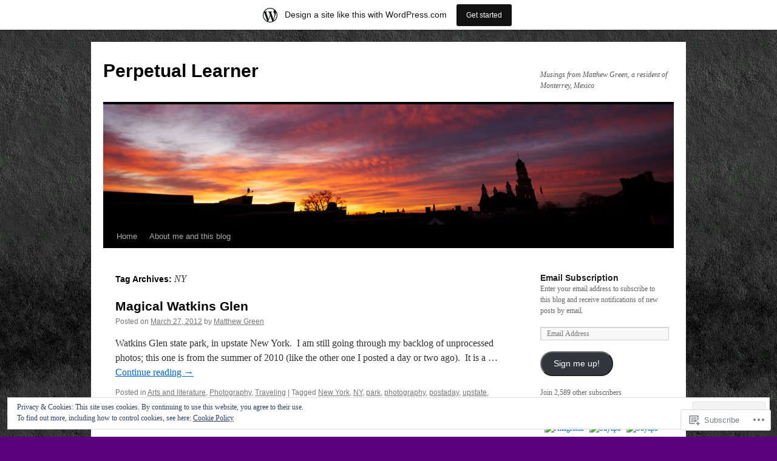

--- FILE ---
content_type: text/html; charset=UTF-8
request_url: https://advenus.wordpress.com/tag/ny/
body_size: 20770
content:
<!DOCTYPE html>
<html lang="en">
<head>
<meta charset="UTF-8" />
<title>
NY | Perpetual Learner</title>
<link rel="profile" href="https://gmpg.org/xfn/11" />
<link rel="stylesheet" type="text/css" media="all" href="https://s0.wp.com/wp-content/themes/pub/twentyten/style.css?m=1659017451i&amp;ver=20190507" />
<link rel="pingback" href="https://advenus.wordpress.com/xmlrpc.php">
<meta name='robots' content='max-image-preview:large' />
<link rel='dns-prefetch' href='//s0.wp.com' />
<link rel='dns-prefetch' href='//af.pubmine.com' />
<link rel="alternate" type="application/rss+xml" title="Perpetual Learner &raquo; Feed" href="https://advenus.wordpress.com/feed/" />
<link rel="alternate" type="application/rss+xml" title="Perpetual Learner &raquo; Comments Feed" href="https://advenus.wordpress.com/comments/feed/" />
<link rel="alternate" type="application/rss+xml" title="Perpetual Learner &raquo; NY Tag Feed" href="https://advenus.wordpress.com/tag/ny/feed/" />
	<script type="text/javascript">
		/* <![CDATA[ */
		function addLoadEvent(func) {
			var oldonload = window.onload;
			if (typeof window.onload != 'function') {
				window.onload = func;
			} else {
				window.onload = function () {
					oldonload();
					func();
				}
			}
		}
		/* ]]> */
	</script>
	<link crossorigin='anonymous' rel='stylesheet' id='all-css-0-1' href='/_static/??-eJxtjEsOwjAMRC9EMBUoiAXiLG6wojTOR7WjiNuTdoGEYDkz7w30alzJSlkhNVO5+ZAFenh6UgFqYy0xkGHsoJQqo5KA6Ivp6EQO8P+AQxzYQlrRRbOnH3zm4j9CwjWShuzNjCsM9LvZ5Ee6T1c72cvpZs/LG8VZRLg=&cssminify=yes' type='text/css' media='all' />
<style id='wp-emoji-styles-inline-css'>

	img.wp-smiley, img.emoji {
		display: inline !important;
		border: none !important;
		box-shadow: none !important;
		height: 1em !important;
		width: 1em !important;
		margin: 0 0.07em !important;
		vertical-align: -0.1em !important;
		background: none !important;
		padding: 0 !important;
	}
/*# sourceURL=wp-emoji-styles-inline-css */
</style>
<link crossorigin='anonymous' rel='stylesheet' id='all-css-2-1' href='/wp-content/plugins/gutenberg-core/v22.4.2/build/styles/block-library/style.min.css?m=1769608164i&cssminify=yes' type='text/css' media='all' />
<style id='wp-block-library-inline-css'>
.has-text-align-justify {
	text-align:justify;
}
.has-text-align-justify{text-align:justify;}

/*# sourceURL=wp-block-library-inline-css */
</style><style id='global-styles-inline-css'>
:root{--wp--preset--aspect-ratio--square: 1;--wp--preset--aspect-ratio--4-3: 4/3;--wp--preset--aspect-ratio--3-4: 3/4;--wp--preset--aspect-ratio--3-2: 3/2;--wp--preset--aspect-ratio--2-3: 2/3;--wp--preset--aspect-ratio--16-9: 16/9;--wp--preset--aspect-ratio--9-16: 9/16;--wp--preset--color--black: #000;--wp--preset--color--cyan-bluish-gray: #abb8c3;--wp--preset--color--white: #fff;--wp--preset--color--pale-pink: #f78da7;--wp--preset--color--vivid-red: #cf2e2e;--wp--preset--color--luminous-vivid-orange: #ff6900;--wp--preset--color--luminous-vivid-amber: #fcb900;--wp--preset--color--light-green-cyan: #7bdcb5;--wp--preset--color--vivid-green-cyan: #00d084;--wp--preset--color--pale-cyan-blue: #8ed1fc;--wp--preset--color--vivid-cyan-blue: #0693e3;--wp--preset--color--vivid-purple: #9b51e0;--wp--preset--color--blue: #0066cc;--wp--preset--color--medium-gray: #666;--wp--preset--color--light-gray: #f1f1f1;--wp--preset--gradient--vivid-cyan-blue-to-vivid-purple: linear-gradient(135deg,rgb(6,147,227) 0%,rgb(155,81,224) 100%);--wp--preset--gradient--light-green-cyan-to-vivid-green-cyan: linear-gradient(135deg,rgb(122,220,180) 0%,rgb(0,208,130) 100%);--wp--preset--gradient--luminous-vivid-amber-to-luminous-vivid-orange: linear-gradient(135deg,rgb(252,185,0) 0%,rgb(255,105,0) 100%);--wp--preset--gradient--luminous-vivid-orange-to-vivid-red: linear-gradient(135deg,rgb(255,105,0) 0%,rgb(207,46,46) 100%);--wp--preset--gradient--very-light-gray-to-cyan-bluish-gray: linear-gradient(135deg,rgb(238,238,238) 0%,rgb(169,184,195) 100%);--wp--preset--gradient--cool-to-warm-spectrum: linear-gradient(135deg,rgb(74,234,220) 0%,rgb(151,120,209) 20%,rgb(207,42,186) 40%,rgb(238,44,130) 60%,rgb(251,105,98) 80%,rgb(254,248,76) 100%);--wp--preset--gradient--blush-light-purple: linear-gradient(135deg,rgb(255,206,236) 0%,rgb(152,150,240) 100%);--wp--preset--gradient--blush-bordeaux: linear-gradient(135deg,rgb(254,205,165) 0%,rgb(254,45,45) 50%,rgb(107,0,62) 100%);--wp--preset--gradient--luminous-dusk: linear-gradient(135deg,rgb(255,203,112) 0%,rgb(199,81,192) 50%,rgb(65,88,208) 100%);--wp--preset--gradient--pale-ocean: linear-gradient(135deg,rgb(255,245,203) 0%,rgb(182,227,212) 50%,rgb(51,167,181) 100%);--wp--preset--gradient--electric-grass: linear-gradient(135deg,rgb(202,248,128) 0%,rgb(113,206,126) 100%);--wp--preset--gradient--midnight: linear-gradient(135deg,rgb(2,3,129) 0%,rgb(40,116,252) 100%);--wp--preset--font-size--small: 13px;--wp--preset--font-size--medium: 20px;--wp--preset--font-size--large: 36px;--wp--preset--font-size--x-large: 42px;--wp--preset--font-family--albert-sans: 'Albert Sans', sans-serif;--wp--preset--font-family--alegreya: Alegreya, serif;--wp--preset--font-family--arvo: Arvo, serif;--wp--preset--font-family--bodoni-moda: 'Bodoni Moda', serif;--wp--preset--font-family--bricolage-grotesque: 'Bricolage Grotesque', sans-serif;--wp--preset--font-family--cabin: Cabin, sans-serif;--wp--preset--font-family--chivo: Chivo, sans-serif;--wp--preset--font-family--commissioner: Commissioner, sans-serif;--wp--preset--font-family--cormorant: Cormorant, serif;--wp--preset--font-family--courier-prime: 'Courier Prime', monospace;--wp--preset--font-family--crimson-pro: 'Crimson Pro', serif;--wp--preset--font-family--dm-mono: 'DM Mono', monospace;--wp--preset--font-family--dm-sans: 'DM Sans', sans-serif;--wp--preset--font-family--dm-serif-display: 'DM Serif Display', serif;--wp--preset--font-family--domine: Domine, serif;--wp--preset--font-family--eb-garamond: 'EB Garamond', serif;--wp--preset--font-family--epilogue: Epilogue, sans-serif;--wp--preset--font-family--fahkwang: Fahkwang, sans-serif;--wp--preset--font-family--figtree: Figtree, sans-serif;--wp--preset--font-family--fira-sans: 'Fira Sans', sans-serif;--wp--preset--font-family--fjalla-one: 'Fjalla One', sans-serif;--wp--preset--font-family--fraunces: Fraunces, serif;--wp--preset--font-family--gabarito: Gabarito, system-ui;--wp--preset--font-family--ibm-plex-mono: 'IBM Plex Mono', monospace;--wp--preset--font-family--ibm-plex-sans: 'IBM Plex Sans', sans-serif;--wp--preset--font-family--ibarra-real-nova: 'Ibarra Real Nova', serif;--wp--preset--font-family--instrument-serif: 'Instrument Serif', serif;--wp--preset--font-family--inter: Inter, sans-serif;--wp--preset--font-family--josefin-sans: 'Josefin Sans', sans-serif;--wp--preset--font-family--jost: Jost, sans-serif;--wp--preset--font-family--libre-baskerville: 'Libre Baskerville', serif;--wp--preset--font-family--libre-franklin: 'Libre Franklin', sans-serif;--wp--preset--font-family--literata: Literata, serif;--wp--preset--font-family--lora: Lora, serif;--wp--preset--font-family--merriweather: Merriweather, serif;--wp--preset--font-family--montserrat: Montserrat, sans-serif;--wp--preset--font-family--newsreader: Newsreader, serif;--wp--preset--font-family--noto-sans-mono: 'Noto Sans Mono', sans-serif;--wp--preset--font-family--nunito: Nunito, sans-serif;--wp--preset--font-family--open-sans: 'Open Sans', sans-serif;--wp--preset--font-family--overpass: Overpass, sans-serif;--wp--preset--font-family--pt-serif: 'PT Serif', serif;--wp--preset--font-family--petrona: Petrona, serif;--wp--preset--font-family--piazzolla: Piazzolla, serif;--wp--preset--font-family--playfair-display: 'Playfair Display', serif;--wp--preset--font-family--plus-jakarta-sans: 'Plus Jakarta Sans', sans-serif;--wp--preset--font-family--poppins: Poppins, sans-serif;--wp--preset--font-family--raleway: Raleway, sans-serif;--wp--preset--font-family--roboto: Roboto, sans-serif;--wp--preset--font-family--roboto-slab: 'Roboto Slab', serif;--wp--preset--font-family--rubik: Rubik, sans-serif;--wp--preset--font-family--rufina: Rufina, serif;--wp--preset--font-family--sora: Sora, sans-serif;--wp--preset--font-family--source-sans-3: 'Source Sans 3', sans-serif;--wp--preset--font-family--source-serif-4: 'Source Serif 4', serif;--wp--preset--font-family--space-mono: 'Space Mono', monospace;--wp--preset--font-family--syne: Syne, sans-serif;--wp--preset--font-family--texturina: Texturina, serif;--wp--preset--font-family--urbanist: Urbanist, sans-serif;--wp--preset--font-family--work-sans: 'Work Sans', sans-serif;--wp--preset--spacing--20: 0.44rem;--wp--preset--spacing--30: 0.67rem;--wp--preset--spacing--40: 1rem;--wp--preset--spacing--50: 1.5rem;--wp--preset--spacing--60: 2.25rem;--wp--preset--spacing--70: 3.38rem;--wp--preset--spacing--80: 5.06rem;--wp--preset--shadow--natural: 6px 6px 9px rgba(0, 0, 0, 0.2);--wp--preset--shadow--deep: 12px 12px 50px rgba(0, 0, 0, 0.4);--wp--preset--shadow--sharp: 6px 6px 0px rgba(0, 0, 0, 0.2);--wp--preset--shadow--outlined: 6px 6px 0px -3px rgb(255, 255, 255), 6px 6px rgb(0, 0, 0);--wp--preset--shadow--crisp: 6px 6px 0px rgb(0, 0, 0);}:where(body) { margin: 0; }:where(.is-layout-flex){gap: 0.5em;}:where(.is-layout-grid){gap: 0.5em;}body .is-layout-flex{display: flex;}.is-layout-flex{flex-wrap: wrap;align-items: center;}.is-layout-flex > :is(*, div){margin: 0;}body .is-layout-grid{display: grid;}.is-layout-grid > :is(*, div){margin: 0;}body{padding-top: 0px;padding-right: 0px;padding-bottom: 0px;padding-left: 0px;}:root :where(.wp-element-button, .wp-block-button__link){background-color: #32373c;border-width: 0;color: #fff;font-family: inherit;font-size: inherit;font-style: inherit;font-weight: inherit;letter-spacing: inherit;line-height: inherit;padding-top: calc(0.667em + 2px);padding-right: calc(1.333em + 2px);padding-bottom: calc(0.667em + 2px);padding-left: calc(1.333em + 2px);text-decoration: none;text-transform: inherit;}.has-black-color{color: var(--wp--preset--color--black) !important;}.has-cyan-bluish-gray-color{color: var(--wp--preset--color--cyan-bluish-gray) !important;}.has-white-color{color: var(--wp--preset--color--white) !important;}.has-pale-pink-color{color: var(--wp--preset--color--pale-pink) !important;}.has-vivid-red-color{color: var(--wp--preset--color--vivid-red) !important;}.has-luminous-vivid-orange-color{color: var(--wp--preset--color--luminous-vivid-orange) !important;}.has-luminous-vivid-amber-color{color: var(--wp--preset--color--luminous-vivid-amber) !important;}.has-light-green-cyan-color{color: var(--wp--preset--color--light-green-cyan) !important;}.has-vivid-green-cyan-color{color: var(--wp--preset--color--vivid-green-cyan) !important;}.has-pale-cyan-blue-color{color: var(--wp--preset--color--pale-cyan-blue) !important;}.has-vivid-cyan-blue-color{color: var(--wp--preset--color--vivid-cyan-blue) !important;}.has-vivid-purple-color{color: var(--wp--preset--color--vivid-purple) !important;}.has-blue-color{color: var(--wp--preset--color--blue) !important;}.has-medium-gray-color{color: var(--wp--preset--color--medium-gray) !important;}.has-light-gray-color{color: var(--wp--preset--color--light-gray) !important;}.has-black-background-color{background-color: var(--wp--preset--color--black) !important;}.has-cyan-bluish-gray-background-color{background-color: var(--wp--preset--color--cyan-bluish-gray) !important;}.has-white-background-color{background-color: var(--wp--preset--color--white) !important;}.has-pale-pink-background-color{background-color: var(--wp--preset--color--pale-pink) !important;}.has-vivid-red-background-color{background-color: var(--wp--preset--color--vivid-red) !important;}.has-luminous-vivid-orange-background-color{background-color: var(--wp--preset--color--luminous-vivid-orange) !important;}.has-luminous-vivid-amber-background-color{background-color: var(--wp--preset--color--luminous-vivid-amber) !important;}.has-light-green-cyan-background-color{background-color: var(--wp--preset--color--light-green-cyan) !important;}.has-vivid-green-cyan-background-color{background-color: var(--wp--preset--color--vivid-green-cyan) !important;}.has-pale-cyan-blue-background-color{background-color: var(--wp--preset--color--pale-cyan-blue) !important;}.has-vivid-cyan-blue-background-color{background-color: var(--wp--preset--color--vivid-cyan-blue) !important;}.has-vivid-purple-background-color{background-color: var(--wp--preset--color--vivid-purple) !important;}.has-blue-background-color{background-color: var(--wp--preset--color--blue) !important;}.has-medium-gray-background-color{background-color: var(--wp--preset--color--medium-gray) !important;}.has-light-gray-background-color{background-color: var(--wp--preset--color--light-gray) !important;}.has-black-border-color{border-color: var(--wp--preset--color--black) !important;}.has-cyan-bluish-gray-border-color{border-color: var(--wp--preset--color--cyan-bluish-gray) !important;}.has-white-border-color{border-color: var(--wp--preset--color--white) !important;}.has-pale-pink-border-color{border-color: var(--wp--preset--color--pale-pink) !important;}.has-vivid-red-border-color{border-color: var(--wp--preset--color--vivid-red) !important;}.has-luminous-vivid-orange-border-color{border-color: var(--wp--preset--color--luminous-vivid-orange) !important;}.has-luminous-vivid-amber-border-color{border-color: var(--wp--preset--color--luminous-vivid-amber) !important;}.has-light-green-cyan-border-color{border-color: var(--wp--preset--color--light-green-cyan) !important;}.has-vivid-green-cyan-border-color{border-color: var(--wp--preset--color--vivid-green-cyan) !important;}.has-pale-cyan-blue-border-color{border-color: var(--wp--preset--color--pale-cyan-blue) !important;}.has-vivid-cyan-blue-border-color{border-color: var(--wp--preset--color--vivid-cyan-blue) !important;}.has-vivid-purple-border-color{border-color: var(--wp--preset--color--vivid-purple) !important;}.has-blue-border-color{border-color: var(--wp--preset--color--blue) !important;}.has-medium-gray-border-color{border-color: var(--wp--preset--color--medium-gray) !important;}.has-light-gray-border-color{border-color: var(--wp--preset--color--light-gray) !important;}.has-vivid-cyan-blue-to-vivid-purple-gradient-background{background: var(--wp--preset--gradient--vivid-cyan-blue-to-vivid-purple) !important;}.has-light-green-cyan-to-vivid-green-cyan-gradient-background{background: var(--wp--preset--gradient--light-green-cyan-to-vivid-green-cyan) !important;}.has-luminous-vivid-amber-to-luminous-vivid-orange-gradient-background{background: var(--wp--preset--gradient--luminous-vivid-amber-to-luminous-vivid-orange) !important;}.has-luminous-vivid-orange-to-vivid-red-gradient-background{background: var(--wp--preset--gradient--luminous-vivid-orange-to-vivid-red) !important;}.has-very-light-gray-to-cyan-bluish-gray-gradient-background{background: var(--wp--preset--gradient--very-light-gray-to-cyan-bluish-gray) !important;}.has-cool-to-warm-spectrum-gradient-background{background: var(--wp--preset--gradient--cool-to-warm-spectrum) !important;}.has-blush-light-purple-gradient-background{background: var(--wp--preset--gradient--blush-light-purple) !important;}.has-blush-bordeaux-gradient-background{background: var(--wp--preset--gradient--blush-bordeaux) !important;}.has-luminous-dusk-gradient-background{background: var(--wp--preset--gradient--luminous-dusk) !important;}.has-pale-ocean-gradient-background{background: var(--wp--preset--gradient--pale-ocean) !important;}.has-electric-grass-gradient-background{background: var(--wp--preset--gradient--electric-grass) !important;}.has-midnight-gradient-background{background: var(--wp--preset--gradient--midnight) !important;}.has-small-font-size{font-size: var(--wp--preset--font-size--small) !important;}.has-medium-font-size{font-size: var(--wp--preset--font-size--medium) !important;}.has-large-font-size{font-size: var(--wp--preset--font-size--large) !important;}.has-x-large-font-size{font-size: var(--wp--preset--font-size--x-large) !important;}.has-albert-sans-font-family{font-family: var(--wp--preset--font-family--albert-sans) !important;}.has-alegreya-font-family{font-family: var(--wp--preset--font-family--alegreya) !important;}.has-arvo-font-family{font-family: var(--wp--preset--font-family--arvo) !important;}.has-bodoni-moda-font-family{font-family: var(--wp--preset--font-family--bodoni-moda) !important;}.has-bricolage-grotesque-font-family{font-family: var(--wp--preset--font-family--bricolage-grotesque) !important;}.has-cabin-font-family{font-family: var(--wp--preset--font-family--cabin) !important;}.has-chivo-font-family{font-family: var(--wp--preset--font-family--chivo) !important;}.has-commissioner-font-family{font-family: var(--wp--preset--font-family--commissioner) !important;}.has-cormorant-font-family{font-family: var(--wp--preset--font-family--cormorant) !important;}.has-courier-prime-font-family{font-family: var(--wp--preset--font-family--courier-prime) !important;}.has-crimson-pro-font-family{font-family: var(--wp--preset--font-family--crimson-pro) !important;}.has-dm-mono-font-family{font-family: var(--wp--preset--font-family--dm-mono) !important;}.has-dm-sans-font-family{font-family: var(--wp--preset--font-family--dm-sans) !important;}.has-dm-serif-display-font-family{font-family: var(--wp--preset--font-family--dm-serif-display) !important;}.has-domine-font-family{font-family: var(--wp--preset--font-family--domine) !important;}.has-eb-garamond-font-family{font-family: var(--wp--preset--font-family--eb-garamond) !important;}.has-epilogue-font-family{font-family: var(--wp--preset--font-family--epilogue) !important;}.has-fahkwang-font-family{font-family: var(--wp--preset--font-family--fahkwang) !important;}.has-figtree-font-family{font-family: var(--wp--preset--font-family--figtree) !important;}.has-fira-sans-font-family{font-family: var(--wp--preset--font-family--fira-sans) !important;}.has-fjalla-one-font-family{font-family: var(--wp--preset--font-family--fjalla-one) !important;}.has-fraunces-font-family{font-family: var(--wp--preset--font-family--fraunces) !important;}.has-gabarito-font-family{font-family: var(--wp--preset--font-family--gabarito) !important;}.has-ibm-plex-mono-font-family{font-family: var(--wp--preset--font-family--ibm-plex-mono) !important;}.has-ibm-plex-sans-font-family{font-family: var(--wp--preset--font-family--ibm-plex-sans) !important;}.has-ibarra-real-nova-font-family{font-family: var(--wp--preset--font-family--ibarra-real-nova) !important;}.has-instrument-serif-font-family{font-family: var(--wp--preset--font-family--instrument-serif) !important;}.has-inter-font-family{font-family: var(--wp--preset--font-family--inter) !important;}.has-josefin-sans-font-family{font-family: var(--wp--preset--font-family--josefin-sans) !important;}.has-jost-font-family{font-family: var(--wp--preset--font-family--jost) !important;}.has-libre-baskerville-font-family{font-family: var(--wp--preset--font-family--libre-baskerville) !important;}.has-libre-franklin-font-family{font-family: var(--wp--preset--font-family--libre-franklin) !important;}.has-literata-font-family{font-family: var(--wp--preset--font-family--literata) !important;}.has-lora-font-family{font-family: var(--wp--preset--font-family--lora) !important;}.has-merriweather-font-family{font-family: var(--wp--preset--font-family--merriweather) !important;}.has-montserrat-font-family{font-family: var(--wp--preset--font-family--montserrat) !important;}.has-newsreader-font-family{font-family: var(--wp--preset--font-family--newsreader) !important;}.has-noto-sans-mono-font-family{font-family: var(--wp--preset--font-family--noto-sans-mono) !important;}.has-nunito-font-family{font-family: var(--wp--preset--font-family--nunito) !important;}.has-open-sans-font-family{font-family: var(--wp--preset--font-family--open-sans) !important;}.has-overpass-font-family{font-family: var(--wp--preset--font-family--overpass) !important;}.has-pt-serif-font-family{font-family: var(--wp--preset--font-family--pt-serif) !important;}.has-petrona-font-family{font-family: var(--wp--preset--font-family--petrona) !important;}.has-piazzolla-font-family{font-family: var(--wp--preset--font-family--piazzolla) !important;}.has-playfair-display-font-family{font-family: var(--wp--preset--font-family--playfair-display) !important;}.has-plus-jakarta-sans-font-family{font-family: var(--wp--preset--font-family--plus-jakarta-sans) !important;}.has-poppins-font-family{font-family: var(--wp--preset--font-family--poppins) !important;}.has-raleway-font-family{font-family: var(--wp--preset--font-family--raleway) !important;}.has-roboto-font-family{font-family: var(--wp--preset--font-family--roboto) !important;}.has-roboto-slab-font-family{font-family: var(--wp--preset--font-family--roboto-slab) !important;}.has-rubik-font-family{font-family: var(--wp--preset--font-family--rubik) !important;}.has-rufina-font-family{font-family: var(--wp--preset--font-family--rufina) !important;}.has-sora-font-family{font-family: var(--wp--preset--font-family--sora) !important;}.has-source-sans-3-font-family{font-family: var(--wp--preset--font-family--source-sans-3) !important;}.has-source-serif-4-font-family{font-family: var(--wp--preset--font-family--source-serif-4) !important;}.has-space-mono-font-family{font-family: var(--wp--preset--font-family--space-mono) !important;}.has-syne-font-family{font-family: var(--wp--preset--font-family--syne) !important;}.has-texturina-font-family{font-family: var(--wp--preset--font-family--texturina) !important;}.has-urbanist-font-family{font-family: var(--wp--preset--font-family--urbanist) !important;}.has-work-sans-font-family{font-family: var(--wp--preset--font-family--work-sans) !important;}
/*# sourceURL=global-styles-inline-css */
</style>

<style id='classic-theme-styles-inline-css'>
.wp-block-button__link{background-color:#32373c;border-radius:9999px;box-shadow:none;color:#fff;font-size:1.125em;padding:calc(.667em + 2px) calc(1.333em + 2px);text-decoration:none}.wp-block-file__button{background:#32373c;color:#fff}.wp-block-accordion-heading{margin:0}.wp-block-accordion-heading__toggle{background-color:inherit!important;color:inherit!important}.wp-block-accordion-heading__toggle:not(:focus-visible){outline:none}.wp-block-accordion-heading__toggle:focus,.wp-block-accordion-heading__toggle:hover{background-color:inherit!important;border:none;box-shadow:none;color:inherit;padding:var(--wp--preset--spacing--20,1em) 0;text-decoration:none}.wp-block-accordion-heading__toggle:focus-visible{outline:auto;outline-offset:0}
/*# sourceURL=/wp-content/plugins/gutenberg-core/v22.4.2/build/styles/block-library/classic.min.css */
</style>
<link crossorigin='anonymous' rel='stylesheet' id='all-css-4-1' href='/_static/??-eJyNj9FuwjAMRX9ortUObd3DxLe0qQmGpIlil6p/PwPSACEVXiz76h77GucMLo1Ko2IOk+dR0KU+JHcUbKq6rWoQjjkQFDpVGxxY9N8Bokugyol84N2iOMFtVyHTY+707Ig0cEeBotnWsDkbA32fC4mA1chTBN0bKE/cVcY89aizCYupeA34nvfyBVxurobiwZMK7gK7Y8GXvxeyEN5aj+a6G9cgTwkseqecxocBdqHjcka38bf+auv2s2l+vg9/rMKoOg==&cssminify=yes' type='text/css' media='all' />
<style id='jetpack-global-styles-frontend-style-inline-css'>
:root { --font-headings: unset; --font-base: unset; --font-headings-default: -apple-system,BlinkMacSystemFont,"Segoe UI",Roboto,Oxygen-Sans,Ubuntu,Cantarell,"Helvetica Neue",sans-serif; --font-base-default: -apple-system,BlinkMacSystemFont,"Segoe UI",Roboto,Oxygen-Sans,Ubuntu,Cantarell,"Helvetica Neue",sans-serif;}
/*# sourceURL=jetpack-global-styles-frontend-style-inline-css */
</style>
<link crossorigin='anonymous' rel='stylesheet' id='all-css-6-1' href='/_static/??-eJyNjcEKwjAQRH/IuFRT6kX8FNkmS5K6yQY3Qfx7bfEiXrwM82B4A49qnJRGpUHupnIPqSgs1Cq624chi6zhO5OCRryTR++fW00l7J3qDv43XVNxoOISsmEJol/wY2uR8vs3WggsM/I6uOTzMI3Hw8lOg11eUT1JKA==&cssminify=yes' type='text/css' media='all' />
<script type="text/javascript" id="wpcom-actionbar-placeholder-js-extra">
/* <![CDATA[ */
var actionbardata = {"siteID":"14725357","postID":"0","siteURL":"https://advenus.wordpress.com","xhrURL":"https://advenus.wordpress.com/wp-admin/admin-ajax.php","nonce":"b9bce9586f","isLoggedIn":"","statusMessage":"","subsEmailDefault":"instantly","proxyScriptUrl":"https://s0.wp.com/wp-content/js/wpcom-proxy-request.js?m=1513050504i&amp;ver=20211021","i18n":{"followedText":"New posts from this site will now appear in your \u003Ca href=\"https://wordpress.com/reader\"\u003EReader\u003C/a\u003E","foldBar":"Collapse this bar","unfoldBar":"Expand this bar","shortLinkCopied":"Shortlink copied to clipboard."}};
//# sourceURL=wpcom-actionbar-placeholder-js-extra
/* ]]> */
</script>
<script type="text/javascript" id="jetpack-mu-wpcom-settings-js-before">
/* <![CDATA[ */
var JETPACK_MU_WPCOM_SETTINGS = {"assetsUrl":"https://s0.wp.com/wp-content/mu-plugins/jetpack-mu-wpcom-plugin/moon/jetpack_vendor/automattic/jetpack-mu-wpcom/src/build/"};
//# sourceURL=jetpack-mu-wpcom-settings-js-before
/* ]]> */
</script>
<script crossorigin='anonymous' type='text/javascript'  src='/_static/??/wp-content/js/rlt-proxy.js,/wp-content/blog-plugins/wordads-classes/js/cmp/v2/cmp-non-gdpr.js?m=1720530689j'></script>
<script type="text/javascript" id="rlt-proxy-js-after">
/* <![CDATA[ */
	rltInitialize( {"token":null,"iframeOrigins":["https:\/\/widgets.wp.com"]} );
//# sourceURL=rlt-proxy-js-after
/* ]]> */
</script>
<link rel="EditURI" type="application/rsd+xml" title="RSD" href="https://advenus.wordpress.com/xmlrpc.php?rsd" />
<meta name="generator" content="WordPress.com" />

<!-- Jetpack Open Graph Tags -->
<meta property="og:type" content="website" />
<meta property="og:title" content="NY &#8211; Perpetual Learner" />
<meta property="og:url" content="https://advenus.wordpress.com/tag/ny/" />
<meta property="og:site_name" content="Perpetual Learner" />
<meta property="og:image" content="https://secure.gravatar.com/blavatar/ff4ca6984caa42b2641079539e8405cef86ba77d00c8f89b228b7f61cf3a4517?s=200&#038;ts=1770039103" />
<meta property="og:image:width" content="200" />
<meta property="og:image:height" content="200" />
<meta property="og:image:alt" content="" />
<meta property="og:locale" content="en_US" />
<meta property="fb:app_id" content="249643311490" />

<!-- End Jetpack Open Graph Tags -->
<link rel="shortcut icon" type="image/x-icon" href="https://secure.gravatar.com/blavatar/ff4ca6984caa42b2641079539e8405cef86ba77d00c8f89b228b7f61cf3a4517?s=32" sizes="16x16" />
<link rel="icon" type="image/x-icon" href="https://secure.gravatar.com/blavatar/ff4ca6984caa42b2641079539e8405cef86ba77d00c8f89b228b7f61cf3a4517?s=32" sizes="16x16" />
<link rel="apple-touch-icon" href="https://secure.gravatar.com/blavatar/ff4ca6984caa42b2641079539e8405cef86ba77d00c8f89b228b7f61cf3a4517?s=114" />
<link rel='openid.server' href='https://advenus.wordpress.com/?openidserver=1' />
<link rel='openid.delegate' href='https://advenus.wordpress.com/' />
<link rel="search" type="application/opensearchdescription+xml" href="https://advenus.wordpress.com/osd.xml" title="Perpetual Learner" />
<link rel="search" type="application/opensearchdescription+xml" href="https://s1.wp.com/opensearch.xml" title="WordPress.com" />
<meta name="theme-color" content="#5b007f" />
<meta name="description" content="Posts about NY written by Matthew Green" />
<style type="text/css" id="custom-background-css">
body.custom-background { background-color: #5b007f; background-image: url("https://advenus.files.wordpress.com/2011/03/sackcloth-and-ashes-big.jpg"); background-position: center top; background-size: auto; background-repeat: repeat; background-attachment: fixed; }
</style>
	<script type="text/javascript">
/* <![CDATA[ */
var wa_client = {}; wa_client.cmd = []; wa_client.config = { 'blog_id': 14725357, 'blog_language': 'en', 'is_wordads': false, 'hosting_type': 0, 'afp_account_id': null, 'afp_host_id': 5038568878849053, 'theme': 'pub/twentyten', '_': { 'title': 'Advertisement', 'privacy_settings': 'Privacy Settings' }, 'formats': [ 'belowpost', 'bottom_sticky', 'sidebar_sticky_right', 'sidebar', 'gutenberg_rectangle', 'gutenberg_leaderboard', 'gutenberg_mobile_leaderboard', 'gutenberg_skyscraper' ] };
/* ]]> */
</script>
		<script type="text/javascript">

			window.doNotSellCallback = function() {

				var linkElements = [
					'a[href="https://wordpress.com/?ref=footer_blog"]',
					'a[href="https://wordpress.com/?ref=footer_website"]',
					'a[href="https://wordpress.com/?ref=vertical_footer"]',
					'a[href^="https://wordpress.com/?ref=footer_segment_"]',
				].join(',');

				var dnsLink = document.createElement( 'a' );
				dnsLink.href = 'https://wordpress.com/advertising-program-optout/';
				dnsLink.classList.add( 'do-not-sell-link' );
				dnsLink.rel = 'nofollow';
				dnsLink.style.marginLeft = '0.5em';
				dnsLink.textContent = 'Do Not Sell or Share My Personal Information';

				var creditLinks = document.querySelectorAll( linkElements );

				if ( 0 === creditLinks.length ) {
					return false;
				}

				Array.prototype.forEach.call( creditLinks, function( el ) {
					el.insertAdjacentElement( 'afterend', dnsLink );
				});

				return true;
			};

		</script>
		<script type="text/javascript">
	window.google_analytics_uacct = "UA-52447-2";
</script>

<script type="text/javascript">
	var _gaq = _gaq || [];
	_gaq.push(['_setAccount', 'UA-52447-2']);
	_gaq.push(['_gat._anonymizeIp']);
	_gaq.push(['_setDomainName', 'wordpress.com']);
	_gaq.push(['_initData']);
	_gaq.push(['_trackPageview']);

	(function() {
		var ga = document.createElement('script'); ga.type = 'text/javascript'; ga.async = true;
		ga.src = ('https:' == document.location.protocol ? 'https://ssl' : 'http://www') + '.google-analytics.com/ga.js';
		(document.getElementsByTagName('head')[0] || document.getElementsByTagName('body')[0]).appendChild(ga);
	})();
</script>
<link crossorigin='anonymous' rel='stylesheet' id='all-css-0-3' href='/_static/??-eJyNjEEKwkAMAD/kNtSixYP4FLG7oaTuJsEklP7eCl68eZuBYWDVlIUd2aFF0hozscGCro/8/Do0EYY7cYYpqBawmCy/SJ1kj3+sa8RdNjvA/+cmJSoarFRmdAMXTSq2k/lW8bO7tWs/nobLeB764/IGEs9EfQ==&cssminify=yes' type='text/css' media='all' />
</head>

<body class="archive tag tag-ny tag-7069 custom-background wp-theme-pubtwentyten customizer-styles-applied single-author jetpack-reblog-enabled has-marketing-bar has-marketing-bar-theme-twenty-ten">
<div id="wrapper" class="hfeed">
	<div id="header">
		<div id="masthead">
			<div id="branding" role="banner">
								<div id="site-title">
					<span>
						<a href="https://advenus.wordpress.com/" title="Perpetual Learner" rel="home">Perpetual Learner</a>
					</span>
				</div>
				<div id="site-description">Musings from Matthew Green, a resident of Monterrey, Mexico</div>

									<a class="home-link" href="https://advenus.wordpress.com/" title="Perpetual Learner" rel="home">
						<img src="https://advenus.wordpress.com/wp-content/uploads/2012/02/header-for-blog-sunrise.jpg" width="940" height="198" alt="" />
					</a>
								</div><!-- #branding -->

			<div id="access" role="navigation">
								<div class="skip-link screen-reader-text"><a href="#content" title="Skip to content">Skip to content</a></div>
				<div class="menu"><ul>
<li ><a href="https://advenus.wordpress.com/">Home</a></li><li class="page_item page-item-1314"><a href="https://advenus.wordpress.com/about-me/">About me and this&nbsp;blog</a></li>
</ul></div>
			</div><!-- #access -->
		</div><!-- #masthead -->
	</div><!-- #header -->

	<div id="main">

		<div id="container">
			<div id="content" role="main">

				<h1 class="page-title">Tag Archives: <span>NY</span></h1>

				



	
			<div id="post-2481" class="post-2481 post type-post status-publish format-standard hentry category-arts-and-literature category-photography category-traveling tag-new-york tag-ny tag-park tag-photography-2 tag-postaday tag-upstate tag-waterfall tag-watkins-glen">
			<h2 class="entry-title"><a href="https://advenus.wordpress.com/2012/03/27/magical-watkins-glen/" rel="bookmark">Magical Watkins Glen</a></h2>

			<div class="entry-meta">
				<span class="meta-prep meta-prep-author">Posted on</span> <a href="https://advenus.wordpress.com/2012/03/27/magical-watkins-glen/" title="7:53 am" rel="bookmark"><span class="entry-date">March 27, 2012</span></a> <span class="meta-sep">by</span> <span class="author vcard"><a class="url fn n" href="https://advenus.wordpress.com/author/mehjg/" title="View all posts by Matthew Green">Matthew Green</a></span>			</div><!-- .entry-meta -->

					<div class="entry-summary">
				<p>Watkins Glen state park, in upstate New York.  I am still going through my backlog of unprocessed photos; this one is from the summer of 2010 (like the other one I posted a day or two ago).  It is a &hellip; <a href="https://advenus.wordpress.com/2012/03/27/magical-watkins-glen/">Continue reading <span class="meta-nav">&rarr;</span></a></p>
			</div><!-- .entry-summary -->
	
			<div class="entry-utility">
													<span class="cat-links">
						<span class="entry-utility-prep entry-utility-prep-cat-links">Posted in</span> <a href="https://advenus.wordpress.com/category/arts-and-literature/" rel="category tag">Arts and literature</a>, <a href="https://advenus.wordpress.com/category/arts-and-literature/photography/" rel="category tag">Photography</a>, <a href="https://advenus.wordpress.com/category/traveling/" rel="category tag">Traveling</a>					</span>
					<span class="meta-sep">|</span>
				
								<span class="tag-links">
					<span class="entry-utility-prep entry-utility-prep-tag-links">Tagged</span> <a href="https://advenus.wordpress.com/tag/new-york/" rel="tag">New York</a>, <a href="https://advenus.wordpress.com/tag/ny/" rel="tag">NY</a>, <a href="https://advenus.wordpress.com/tag/park/" rel="tag">park</a>, <a href="https://advenus.wordpress.com/tag/photography-2/" rel="tag">photography</a>, <a href="https://advenus.wordpress.com/tag/postaday/" rel="tag">postaday</a>, <a href="https://advenus.wordpress.com/tag/upstate/" rel="tag">upstate</a>, <a href="https://advenus.wordpress.com/tag/waterfall/" rel="tag">waterfall</a>, <a href="https://advenus.wordpress.com/tag/watkins-glen/" rel="tag">Watkins' Glen</a>				</span>
				<span class="meta-sep">|</span>
				
				<span class="comments-link"><a href="https://advenus.wordpress.com/2012/03/27/magical-watkins-glen/#comments">1 Comment</a></span>

							</div><!-- .entry-utility -->
		</div><!-- #post-2481 -->

		
	

	
			<div id="post-2470" class="post-2470 post type-post status-publish format-standard hentry category-arts-and-literature category-photography tag-new-york tag-ny tag-photography-2 tag-state-park tag-upstate tag-waterfall tag-watkins-glen">
			<h2 class="entry-title"><a href="https://advenus.wordpress.com/2012/03/25/wispy-waterfall-at-watkins-glen/" rel="bookmark">Wispy Waterfall at Watkins&nbsp;Glen</a></h2>

			<div class="entry-meta">
				<span class="meta-prep meta-prep-author">Posted on</span> <a href="https://advenus.wordpress.com/2012/03/25/wispy-waterfall-at-watkins-glen/" title="10:47 pm" rel="bookmark"><span class="entry-date">March 25, 2012</span></a> <span class="meta-sep">by</span> <span class="author vcard"><a class="url fn n" href="https://advenus.wordpress.com/author/mehjg/" title="View all posts by Matthew Green">Matthew Green</a></span>			</div><!-- .entry-meta -->

					<div class="entry-summary">
				<p>Still catching up on processing old pics.  This one is from a batch from the summer of 2010, on a photo trip with my dad to Watkins Glen in upstate NY.</p>
			</div><!-- .entry-summary -->
	
			<div class="entry-utility">
													<span class="cat-links">
						<span class="entry-utility-prep entry-utility-prep-cat-links">Posted in</span> <a href="https://advenus.wordpress.com/category/arts-and-literature/" rel="category tag">Arts and literature</a>, <a href="https://advenus.wordpress.com/category/arts-and-literature/photography/" rel="category tag">Photography</a>					</span>
					<span class="meta-sep">|</span>
				
								<span class="tag-links">
					<span class="entry-utility-prep entry-utility-prep-tag-links">Tagged</span> <a href="https://advenus.wordpress.com/tag/new-york/" rel="tag">New York</a>, <a href="https://advenus.wordpress.com/tag/ny/" rel="tag">NY</a>, <a href="https://advenus.wordpress.com/tag/photography-2/" rel="tag">photography</a>, <a href="https://advenus.wordpress.com/tag/state-park/" rel="tag">state park</a>, <a href="https://advenus.wordpress.com/tag/upstate/" rel="tag">upstate</a>, <a href="https://advenus.wordpress.com/tag/waterfall/" rel="tag">waterfall</a>, <a href="https://advenus.wordpress.com/tag/watkins-glen/" rel="tag">Watkins' Glen</a>				</span>
				<span class="meta-sep">|</span>
				
				<span class="comments-link"><a href="https://advenus.wordpress.com/2012/03/25/wispy-waterfall-at-watkins-glen/#comments">1 Comment</a></span>

							</div><!-- .entry-utility -->
		</div><!-- #post-2470 -->

		
	

	
			<div id="post-2452" class="post-2452 post type-post status-publish format-standard hentry category-arts-and-literature category-photography tag-monochrome tag-new-york tag-ny tag-photography-2 tag-postaday tag-salisbury-mills tag-train-trestle">
			<h2 class="entry-title"><a href="https://advenus.wordpress.com/2012/03/22/moodna-viaduct/" rel="bookmark">Moodna Viaduct (photo)</a></h2>

			<div class="entry-meta">
				<span class="meta-prep meta-prep-author">Posted on</span> <a href="https://advenus.wordpress.com/2012/03/22/moodna-viaduct/" title="10:19 pm" rel="bookmark"><span class="entry-date">March 22, 2012</span></a> <span class="meta-sep">by</span> <span class="author vcard"><a class="url fn n" href="https://advenus.wordpress.com/author/mehjg/" title="View all posts by Matthew Green">Matthew Green</a></span>			</div><!-- .entry-meta -->

					<div class="entry-summary">
				<p>I shot this back in 2010, but only now finished processing it. I started with several exposures, which I merged and tonemapped as an HDR image in Photomatix (in color). Then I imported it into the GIMP and separated the &hellip; <a href="https://advenus.wordpress.com/2012/03/22/moodna-viaduct/">Continue reading <span class="meta-nav">&rarr;</span></a></p>
			</div><!-- .entry-summary -->
	
			<div class="entry-utility">
													<span class="cat-links">
						<span class="entry-utility-prep entry-utility-prep-cat-links">Posted in</span> <a href="https://advenus.wordpress.com/category/arts-and-literature/" rel="category tag">Arts and literature</a>, <a href="https://advenus.wordpress.com/category/arts-and-literature/photography/" rel="category tag">Photography</a>					</span>
					<span class="meta-sep">|</span>
				
								<span class="tag-links">
					<span class="entry-utility-prep entry-utility-prep-tag-links">Tagged</span> <a href="https://advenus.wordpress.com/tag/monochrome/" rel="tag">monochrome</a>, <a href="https://advenus.wordpress.com/tag/new-york/" rel="tag">New York</a>, <a href="https://advenus.wordpress.com/tag/ny/" rel="tag">NY</a>, <a href="https://advenus.wordpress.com/tag/photography-2/" rel="tag">photography</a>, <a href="https://advenus.wordpress.com/tag/postaday/" rel="tag">postaday</a>, <a href="https://advenus.wordpress.com/tag/salisbury-mills/" rel="tag">Salisbury Mills</a>, <a href="https://advenus.wordpress.com/tag/train-trestle/" rel="tag">train trestle</a>				</span>
				<span class="meta-sep">|</span>
				
				<span class="comments-link"><a href="https://advenus.wordpress.com/2012/03/22/moodna-viaduct/#comments">2 Comments</a></span>

							</div><!-- .entry-utility -->
		</div><!-- #post-2452 -->

		
	

	
			<div id="post-2407" class="post-2407 post type-post status-publish format-standard hentry category-photography tag-hdr tag-letchworth-canyon tag-luminance-hdr tag-ny tag-photography-2 tag-upstate">
			<h2 class="entry-title"><a href="https://advenus.wordpress.com/2012/03/15/middle-falls-letchworth-canyon/" rel="bookmark">Middle Falls, Letchworth&nbsp;Canyon</a></h2>

			<div class="entry-meta">
				<span class="meta-prep meta-prep-author">Posted on</span> <a href="https://advenus.wordpress.com/2012/03/15/middle-falls-letchworth-canyon/" title="5:13 pm" rel="bookmark"><span class="entry-date">March 15, 2012</span></a> <span class="meta-sep">by</span> <span class="author vcard"><a class="url fn n" href="https://advenus.wordpress.com/author/mehjg/" title="View all posts by Matthew Green">Matthew Green</a></span>			</div><!-- .entry-meta -->

					<div class="entry-summary">
				<p>I took and processed these photos a few years ago. I still like the results, but I&#8217;d do it differently today.</p>
			</div><!-- .entry-summary -->
	
			<div class="entry-utility">
													<span class="cat-links">
						<span class="entry-utility-prep entry-utility-prep-cat-links">Posted in</span> <a href="https://advenus.wordpress.com/category/arts-and-literature/photography/" rel="category tag">Photography</a>					</span>
					<span class="meta-sep">|</span>
				
								<span class="tag-links">
					<span class="entry-utility-prep entry-utility-prep-tag-links">Tagged</span> <a href="https://advenus.wordpress.com/tag/hdr/" rel="tag">HDR</a>, <a href="https://advenus.wordpress.com/tag/letchworth-canyon/" rel="tag">Letchworth Canyon</a>, <a href="https://advenus.wordpress.com/tag/luminance-hdr/" rel="tag">Luminance HDR</a>, <a href="https://advenus.wordpress.com/tag/ny/" rel="tag">NY</a>, <a href="https://advenus.wordpress.com/tag/photography-2/" rel="tag">photography</a>, <a href="https://advenus.wordpress.com/tag/upstate/" rel="tag">upstate</a>				</span>
				<span class="meta-sep">|</span>
				
				<span class="comments-link"><a href="https://advenus.wordpress.com/2012/03/15/middle-falls-letchworth-canyon/#comments">1 Comment</a></span>

							</div><!-- .entry-utility -->
		</div><!-- #post-2407 -->

		
	

	
			<div id="post-2352" class="post-2352 post type-post status-publish format-standard hentry category-photography tag-abandoned tag-decay tag-maybrook tag-new-york tag-ny tag-photography-2 tag-ruins tag-upstate">
			<h2 class="entry-title"><a href="https://advenus.wordpress.com/2012/03/05/ruin-as-art/" rel="bookmark">Ruin as Art</a></h2>

			<div class="entry-meta">
				<span class="meta-prep meta-prep-author">Posted on</span> <a href="https://advenus.wordpress.com/2012/03/05/ruin-as-art/" title="3:00 pm" rel="bookmark"><span class="entry-date">March 5, 2012</span></a> <span class="meta-sep">by</span> <span class="author vcard"><a class="url fn n" href="https://advenus.wordpress.com/author/mehjg/" title="View all posts by Matthew Green">Matthew Green</a></span>			</div><!-- .entry-meta -->

					<div class="entry-summary">
				<p>I really like this picture, which I took in a ruined building in Maybrook, NY.  The building has been so stripped and is in such a state of disrepair, that in a photo like this, there are very few cues &hellip; <a href="https://advenus.wordpress.com/2012/03/05/ruin-as-art/">Continue reading <span class="meta-nav">&rarr;</span></a></p>
			</div><!-- .entry-summary -->
	
			<div class="entry-utility">
													<span class="cat-links">
						<span class="entry-utility-prep entry-utility-prep-cat-links">Posted in</span> <a href="https://advenus.wordpress.com/category/arts-and-literature/photography/" rel="category tag">Photography</a>					</span>
					<span class="meta-sep">|</span>
				
								<span class="tag-links">
					<span class="entry-utility-prep entry-utility-prep-tag-links">Tagged</span> <a href="https://advenus.wordpress.com/tag/abandoned/" rel="tag">abandoned</a>, <a href="https://advenus.wordpress.com/tag/decay/" rel="tag">decay</a>, <a href="https://advenus.wordpress.com/tag/maybrook/" rel="tag">Maybrook</a>, <a href="https://advenus.wordpress.com/tag/new-york/" rel="tag">New York</a>, <a href="https://advenus.wordpress.com/tag/ny/" rel="tag">NY</a>, <a href="https://advenus.wordpress.com/tag/photography-2/" rel="tag">photography</a>, <a href="https://advenus.wordpress.com/tag/ruins/" rel="tag">ruins</a>, <a href="https://advenus.wordpress.com/tag/upstate/" rel="tag">upstate</a>				</span>
				<span class="meta-sep">|</span>
				
				<span class="comments-link"><a href="https://advenus.wordpress.com/2012/03/05/ruin-as-art/#comments">5 Comments</a></span>

							</div><!-- .entry-utility -->
		</div><!-- #post-2352 -->

		
	

	
			<div id="post-2340" class="post-2340 post type-post status-publish format-standard hentry category-photography tag-abandoned tag-decay tag-hdr tag-maybrook tag-new-york tag-ny tag-photography-2 tag-ruins">
			<h2 class="entry-title"><a href="https://advenus.wordpress.com/2012/03/03/spooky-stairs/" rel="bookmark">Spooky stairs</a></h2>

			<div class="entry-meta">
				<span class="meta-prep meta-prep-author">Posted on</span> <a href="https://advenus.wordpress.com/2012/03/03/spooky-stairs/" title="10:36 pm" rel="bookmark"><span class="entry-date">March 3, 2012</span></a> <span class="meta-sep">by</span> <span class="author vcard"><a class="url fn n" href="https://advenus.wordpress.com/author/mehjg/" title="View all posts by Matthew Green">Matthew Green</a></span>			</div><!-- .entry-meta -->

					<div class="entry-summary">
				<p>An old photo that was wasting away in a sub-folder on my hard drive&#8230;  Actually, several exposures of the same scene, which I have now processed with Photomatix to get this HDR image (further processed in the GIMP).</p>
			</div><!-- .entry-summary -->
	
			<div class="entry-utility">
													<span class="cat-links">
						<span class="entry-utility-prep entry-utility-prep-cat-links">Posted in</span> <a href="https://advenus.wordpress.com/category/arts-and-literature/photography/" rel="category tag">Photography</a>					</span>
					<span class="meta-sep">|</span>
				
								<span class="tag-links">
					<span class="entry-utility-prep entry-utility-prep-tag-links">Tagged</span> <a href="https://advenus.wordpress.com/tag/abandoned/" rel="tag">abandoned</a>, <a href="https://advenus.wordpress.com/tag/decay/" rel="tag">decay</a>, <a href="https://advenus.wordpress.com/tag/hdr/" rel="tag">HDR</a>, <a href="https://advenus.wordpress.com/tag/maybrook/" rel="tag">Maybrook</a>, <a href="https://advenus.wordpress.com/tag/new-york/" rel="tag">New York</a>, <a href="https://advenus.wordpress.com/tag/ny/" rel="tag">NY</a>, <a href="https://advenus.wordpress.com/tag/photography-2/" rel="tag">photography</a>, <a href="https://advenus.wordpress.com/tag/ruins/" rel="tag">ruins</a>				</span>
				<span class="meta-sep">|</span>
				
				<span class="comments-link"><a href="https://advenus.wordpress.com/2012/03/03/spooky-stairs/#respond">Leave a comment</a></span>

							</div><!-- .entry-utility -->
		</div><!-- #post-2340 -->

		
	

	
			<div id="post-1689" class="post-1689 post type-post status-publish format-standard hentry category-photography tag-new-york tag-newburgh tag-ny tag-photography-2 tag-st-patricks-parish tag-wedding">
			<h2 class="entry-title"><a href="https://advenus.wordpress.com/2011/09/17/a-year-ago-today/" rel="bookmark">A year ago&nbsp;today&#8230;</a></h2>

			<div class="entry-meta">
				<span class="meta-prep meta-prep-author">Posted on</span> <a href="https://advenus.wordpress.com/2011/09/17/a-year-ago-today/" title="10:00 pm" rel="bookmark"><span class="entry-date">September 17, 2011</span></a> <span class="meta-sep">by</span> <span class="author vcard"><a class="url fn n" href="https://advenus.wordpress.com/author/mehjg/" title="View all posts by Matthew Green">Matthew Green</a></span>			</div><!-- .entry-meta -->

					<div class="entry-summary">
				<p>&#8230;I was in St. Patrick&#8217;s parish in Newburgh, NY.  I heard bagpipes from my room in the rectory, and ran down with my camera, to find this scene: I celebrated a wedding for the first time two weeks ago. It &hellip; <a href="https://advenus.wordpress.com/2011/09/17/a-year-ago-today/">Continue reading <span class="meta-nav">&rarr;</span></a></p>
			</div><!-- .entry-summary -->
	
			<div class="entry-utility">
													<span class="cat-links">
						<span class="entry-utility-prep entry-utility-prep-cat-links">Posted in</span> <a href="https://advenus.wordpress.com/category/arts-and-literature/photography/" rel="category tag">Photography</a>					</span>
					<span class="meta-sep">|</span>
				
								<span class="tag-links">
					<span class="entry-utility-prep entry-utility-prep-tag-links">Tagged</span> <a href="https://advenus.wordpress.com/tag/new-york/" rel="tag">New York</a>, <a href="https://advenus.wordpress.com/tag/newburgh/" rel="tag">Newburgh</a>, <a href="https://advenus.wordpress.com/tag/ny/" rel="tag">NY</a>, <a href="https://advenus.wordpress.com/tag/photography-2/" rel="tag">photography</a>, <a href="https://advenus.wordpress.com/tag/st-patricks-parish/" rel="tag">St. Patrick's Parish</a>, <a href="https://advenus.wordpress.com/tag/wedding/" rel="tag">wedding</a>				</span>
				<span class="meta-sep">|</span>
				
				<span class="comments-link"><a href="https://advenus.wordpress.com/2011/09/17/a-year-ago-today/#respond">Leave a comment</a></span>

							</div><!-- .entry-utility -->
		</div><!-- #post-1689 -->

		
	

	
			<div id="post-1567" class="post-1567 post type-post status-publish format-standard hentry category-photography tag-new-york tag-ny tag-photography-2 tag-upstate tag-waterfall tag-watkins-glen">
			<h2 class="entry-title"><a href="https://advenus.wordpress.com/2011/08/17/waterfall-at-watkins-glen/" rel="bookmark">Waterfall at Watkins&nbsp;Glen</a></h2>

			<div class="entry-meta">
				<span class="meta-prep meta-prep-author">Posted on</span> <a href="https://advenus.wordpress.com/2011/08/17/waterfall-at-watkins-glen/" title="10:16 pm" rel="bookmark"><span class="entry-date">August 17, 2011</span></a> <span class="meta-sep">by</span> <span class="author vcard"><a class="url fn n" href="https://advenus.wordpress.com/author/mehjg/" title="View all posts by Matthew Green">Matthew Green</a></span>			</div><!-- .entry-meta -->

					<div class="entry-summary">
				<p>I didn&#8217;t post a homily today, because I didn&#8217;t have a public Mass, but there will be one tomorrow (currently being checked by my editor, i.e. Mom). In the meantime, here is a nice photo I took last year at &hellip; <a href="https://advenus.wordpress.com/2011/08/17/waterfall-at-watkins-glen/">Continue reading <span class="meta-nav">&rarr;</span></a></p>
			</div><!-- .entry-summary -->
	
			<div class="entry-utility">
													<span class="cat-links">
						<span class="entry-utility-prep entry-utility-prep-cat-links">Posted in</span> <a href="https://advenus.wordpress.com/category/arts-and-literature/photography/" rel="category tag">Photography</a>					</span>
					<span class="meta-sep">|</span>
				
								<span class="tag-links">
					<span class="entry-utility-prep entry-utility-prep-tag-links">Tagged</span> <a href="https://advenus.wordpress.com/tag/new-york/" rel="tag">New York</a>, <a href="https://advenus.wordpress.com/tag/ny/" rel="tag">NY</a>, <a href="https://advenus.wordpress.com/tag/photography-2/" rel="tag">photography</a>, <a href="https://advenus.wordpress.com/tag/upstate/" rel="tag">upstate</a>, <a href="https://advenus.wordpress.com/tag/waterfall/" rel="tag">waterfall</a>, <a href="https://advenus.wordpress.com/tag/watkins-glen/" rel="tag">Watkins' Glen</a>				</span>
				<span class="meta-sep">|</span>
				
				<span class="comments-link"><a href="https://advenus.wordpress.com/2011/08/17/waterfall-at-watkins-glen/#comments">2 Comments</a></span>

							</div><!-- .entry-utility -->
		</div><!-- #post-1567 -->

		
	

	
			<div id="post-1290" class="post-1290 post type-post status-publish format-standard hentry category-photography tag-letchworth-canyon tag-ny tag-photography-2 tag-postaday2011 tag-water tag-waterfall tag-weekly-photo-challenge">
			<h2 class="entry-title"><a href="https://advenus.wordpress.com/2011/05/26/weekly-photo-challenge-water/" rel="bookmark">Weekly Photo Challenge:&nbsp;Water</a></h2>

			<div class="entry-meta">
				<span class="meta-prep meta-prep-author">Posted on</span> <a href="https://advenus.wordpress.com/2011/05/26/weekly-photo-challenge-water/" title="7:57 pm" rel="bookmark"><span class="entry-date">May 26, 2011</span></a> <span class="meta-sep">by</span> <span class="author vcard"><a class="url fn n" href="https://advenus.wordpress.com/author/mehjg/" title="View all posts by Matthew Green">Matthew Green</a></span>			</div><!-- .entry-meta -->

					<div class="entry-summary">
				<p>Here is my response to this week&#8217;s photo challenge: Click on the photo to see more photos of the same location in my photostream on Flickr.</p>
			</div><!-- .entry-summary -->
	
			<div class="entry-utility">
													<span class="cat-links">
						<span class="entry-utility-prep entry-utility-prep-cat-links">Posted in</span> <a href="https://advenus.wordpress.com/category/arts-and-literature/photography/" rel="category tag">Photography</a>					</span>
					<span class="meta-sep">|</span>
				
								<span class="tag-links">
					<span class="entry-utility-prep entry-utility-prep-tag-links">Tagged</span> <a href="https://advenus.wordpress.com/tag/letchworth-canyon/" rel="tag">Letchworth Canyon</a>, <a href="https://advenus.wordpress.com/tag/ny/" rel="tag">NY</a>, <a href="https://advenus.wordpress.com/tag/photography-2/" rel="tag">photography</a>, <a href="https://advenus.wordpress.com/tag/postaday2011/" rel="tag">postaday2011</a>, <a href="https://advenus.wordpress.com/tag/water/" rel="tag">water</a>, <a href="https://advenus.wordpress.com/tag/waterfall/" rel="tag">waterfall</a>, <a href="https://advenus.wordpress.com/tag/weekly-photo-challenge/" rel="tag">weekly photo challenge</a>				</span>
				<span class="meta-sep">|</span>
				
				<span class="comments-link"><a href="https://advenus.wordpress.com/2011/05/26/weekly-photo-challenge-water/#comments">1 Comment</a></span>

							</div><!-- .entry-utility -->
		</div><!-- #post-1290 -->

		
	

			</div><!-- #content -->
		</div><!-- #container -->


		<div id="primary" class="widget-area" role="complementary">
						<ul class="xoxo">

<li id="blog_subscription-3" class="widget-container widget_blog_subscription jetpack_subscription_widget"><h3 class="widget-title"><label for="subscribe-field">Email Subscription</label></h3>

			<div class="wp-block-jetpack-subscriptions__container">
			<form
				action="https://subscribe.wordpress.com"
				method="post"
				accept-charset="utf-8"
				data-blog="14725357"
				data-post_access_level="everybody"
				id="subscribe-blog"
			>
				<p>Enter your email address to subscribe to this blog and receive notifications of new posts by email.</p>
				<p id="subscribe-email">
					<label
						id="subscribe-field-label"
						for="subscribe-field"
						class="screen-reader-text"
					>
						Email Address:					</label>

					<input
							type="email"
							name="email"
							autocomplete="email"
							
							style="width: 95%; padding: 1px 10px"
							placeholder="Email Address"
							value=""
							id="subscribe-field"
							required
						/>				</p>

				<p id="subscribe-submit"
									>
					<input type="hidden" name="action" value="subscribe"/>
					<input type="hidden" name="blog_id" value="14725357"/>
					<input type="hidden" name="source" value="https://advenus.wordpress.com/tag/ny/"/>
					<input type="hidden" name="sub-type" value="widget"/>
					<input type="hidden" name="redirect_fragment" value="subscribe-blog"/>
					<input type="hidden" id="_wpnonce" name="_wpnonce" value="8f3df329b4" />					<button type="submit"
													class="wp-block-button__link"
																	>
						Sign me up!					</button>
				</p>
			</form>
							<div class="wp-block-jetpack-subscriptions__subscount">
					Join 2,589 other subscribers				</div>
						</div>
			
</li><li id="flickr-2" class="widget-container widget_flickr"><h3 class="widget-title">Flickr Photos</h3><!-- Start of Flickr Widget -->
<div class="flickr-wrapper flickr-size-thumbnail">
	<div class="flickr-images">
		<a href="https://www.flickr.com/photos/mehjg/54406199440/"><img src="https://live.staticflickr.com/65535/54406199440_27f1fcba07_s.jpg" alt="Altagracia" title="Altagracia"  /></a><a href="https://www.flickr.com/photos/mehjg/54401856613/"><img src="https://live.staticflickr.com/65535/54401856613_5f40c8921d_s.jpg" alt="Suyapa" title="Suyapa"  /></a><a href="https://www.flickr.com/photos/mehjg/54399014702/"><img src="https://live.staticflickr.com/65535/54399014702_0e08af1909_s.jpg" alt="Suyapa" title="Suyapa"  /></a><a href="https://www.flickr.com/photos/mehjg/54395141957/"><img src="https://live.staticflickr.com/65535/54395141957_4b70dc5db5_s.jpg" alt="Chiquinquirá" title="Chiquinquirá"  /></a>	</div>

			<a class="flickr-more" href="https://www.flickr.com/photos/mehjg/">
			More Photos		</a>
	</div>
<!-- End of Flickr Widget -->
</li><li id="linkcat-45386927" class="widget-container widget_links"><h3 class="widget-title">Matthew's Links</h3>
	<ul class='xoxo blogroll'>
<li><a href="http://matthewgreen.artistwebsites.com/" title="You can buy prints of my photos here.">Buy prints of my photos</a></li>
<li><a href="http://www.amazon.com/gp/registry/wishlist/2KZ4L7RJHLPE0">My Amazon.com wishlist</a></li>
<li><a href="http://www.flickr.com/photos/mehjg" title="My photographs from my trips and the places where I&#8217;ve lived">My Photos on Flickr</a></li>
<li><a href="http://perpetuallearner.tumblr.com/" rel="me" title="Just photos, in a user-friendly format.">My Tumblr page</a></li>

	</ul>
</li>
<li id="linkcat-18210110" class="widget-container widget_links"><h3 class="widget-title">Sites and Blogs I Follow</h3>
	<ul class='xoxo blogroll'>
<li><a href="http://letflythecannons.blogspot.com/" title="The blog of a talented Catholic artist">Art and Adventure</a></li>
<li><a href="http://biltrix.com/" title="Intelligent and faithful Catholic blog">Biltrix</a></li>
<li><a href="http://www.catholicculture.org" title="An orthodox, well-balanced resource for Catholic information and commentary">Catholic Culture</a></li>
<li><a href="http://www.gryphonrampant.com" title="Nice Catholic art">Gryphon Rampant</a></li>
<li><a href="http://happycatholic.blogspot.com/" title="An interesting blog with lots of variety">Happy Catholic</a></li>
<li><a href="http://sponsa-christi.blogspot.com/" title="The blog of a consecrated virgin in the Archdiocese of New York">Sponsa Christi</a></li>
<li><a href="https://catholicillustratorsguild.com" title="A good place to go to see quality contemporary Catholic illustration from a variety of talented artists">The Catholic Illustrator&#039;s Guild</a></li>

	</ul>
</li>
<li id="calendar-3" class="widget-container widget_calendar"><h3 class="widget-title">Past Posts</h3><div id="calendar_wrap" class="calendar_wrap"><table id="wp-calendar" class="wp-calendar-table">
	<caption>February 2026</caption>
	<thead>
	<tr>
		<th scope="col" aria-label="Sunday">S</th>
		<th scope="col" aria-label="Monday">M</th>
		<th scope="col" aria-label="Tuesday">T</th>
		<th scope="col" aria-label="Wednesday">W</th>
		<th scope="col" aria-label="Thursday">T</th>
		<th scope="col" aria-label="Friday">F</th>
		<th scope="col" aria-label="Saturday">S</th>
	</tr>
	</thead>
	<tbody>
	<tr><td id="today">1</td><td>2</td><td>3</td><td>4</td><td>5</td><td>6</td><td>7</td>
	</tr>
	<tr>
		<td>8</td><td>9</td><td>10</td><td>11</td><td>12</td><td>13</td><td>14</td>
	</tr>
	<tr>
		<td>15</td><td>16</td><td>17</td><td>18</td><td>19</td><td>20</td><td>21</td>
	</tr>
	<tr>
		<td>22</td><td>23</td><td>24</td><td>25</td><td>26</td><td>27</td><td>28</td>
	</tr>
	</tbody>
	</table><nav aria-label="Previous and next months" class="wp-calendar-nav">
		<span class="wp-calendar-nav-prev"><a href="https://advenus.wordpress.com/2017/11/">&laquo; Nov</a></span>
		<span class="pad">&nbsp;</span>
		<span class="wp-calendar-nav-next">&nbsp;</span>
	</nav></div></li><li id="categories-3" class="widget-container widget_categories"><h3 class="widget-title">Categories</h3>
			<ul>
					<li class="cat-item cat-item-75695"><a href="https://advenus.wordpress.com/category/arts-and-literature/">Arts and literature</a>
</li>
	<li class="cat-item cat-item-30419"><a href="https://advenus.wordpress.com/category/catholic-resources/">Catholic resources</a>
</li>
	<li class="cat-item cat-item-89645"><a href="https://advenus.wordpress.com/category/church-news/">Church news</a>
</li>
	<li class="cat-item cat-item-7778"><a href="https://advenus.wordpress.com/category/cuisine/">Cuisine</a>
</li>
	<li class="cat-item cat-item-206215"><a href="https://advenus.wordpress.com/category/homilies/">Homilies</a>
</li>
	<li class="cat-item cat-item-45365"><a href="https://advenus.wordpress.com/category/interesting-links/">Interesting links</a>
</li>
	<li class="cat-item cat-item-13777"><a href="https://advenus.wordpress.com/category/liturgy/">Liturgy</a>
</li>
	<li class="cat-item cat-item-40285466"><a href="https://advenus.wordpress.com/category/new-pastoral-experiences/">New pastoral experiences</a>
</li>
	<li class="cat-item cat-item-56689"><a href="https://advenus.wordpress.com/category/arts-and-literature/origami/">Origami</a>
</li>
	<li class="cat-item cat-item-37732"><a href="https://advenus.wordpress.com/category/personal-reflections/">Personal reflections</a>
</li>
	<li class="cat-item cat-item-436"><a href="https://advenus.wordpress.com/category/arts-and-literature/photography/">Photography</a>
</li>
	<li class="cat-item cat-item-1010762"><a href="https://advenus.wordpress.com/category/podcast-2/">Podcast</a>
</li>
	<li class="cat-item cat-item-64307924"><a href="https://advenus.wordpress.com/category/portugues/podcast-em-portugues/">Podcast em portugues</a>
</li>
	<li class="cat-item cat-item-1811"><a href="https://advenus.wordpress.com/category/polls/">Polls</a>
</li>
	<li class="cat-item cat-item-21737"><a href="https://advenus.wordpress.com/category/portugues/">português</a>
</li>
	<li class="cat-item cat-item-27827"><a href="https://advenus.wordpress.com/category/pro-life/">pro-life</a>
</li>
	<li class="cat-item cat-item-280522"><a href="https://advenus.wordpress.com/category/science-and-nature/">Science and Nature</a>
</li>
	<li class="cat-item cat-item-369447"><a href="https://advenus.wordpress.com/category/sports-and-leisure/">Sports and Leisure</a>
</li>
	<li class="cat-item cat-item-4164"><a href="https://advenus.wordpress.com/category/traveling/">Traveling</a>
</li>
	<li class="cat-item cat-item-1"><a href="https://advenus.wordpress.com/category/uncategorized/">Uncategorized</a>
</li>
	<li class="cat-item cat-item-412"><a href="https://advenus.wordpress.com/category/video/">video</a>
</li>
			</ul>

			</li><li id="rss_links-3" class="widget-container widget_rss_links"><h3 class="widget-title">RSS Feeds</h3><ul><li><a href="https://advenus.wordpress.com/feed/" title="Subscribe to Posts">RSS - Posts</a></li><li><a href="https://advenus.wordpress.com/comments/feed/" title="Subscribe to Comments">RSS - Comments</a></li></ul>
</li><li id="top-posts-3" class="widget-container widget_top-posts"><h3 class="widget-title">Top Posts &amp; Pages</h3><ul><li><a href="https://advenus.wordpress.com/2010/07/26/july-26-monday-of-the-xvii-week-in-ordinary-time-year-ii-memorial-of-sts-joachim-and-anne-parents-of-the-blessed-virgin-mary/" class="bump-view" data-bump-view="tp">July 26, Monday of the XVII week in ordinary time, year II; Memorial of Sts Joachim and Anne, parents of the Blessed Virgin Mary</a></li><li><a href="https://advenus.wordpress.com/2011/04/23/weekly-photo-challenge-one/" class="bump-view" data-bump-view="tp">Weekly Photo Challenge: One</a></li><li><a href="https://advenus.wordpress.com/2012/07/24/2918/" class="bump-view" data-bump-view="tp">&hellip;</a></li><li><a href="https://advenus.wordpress.com/2011/03/11/weekly-photo-challenge-home/" class="bump-view" data-bump-view="tp">Weekly Photo Challenge: Home</a></li><li><a href="https://advenus.wordpress.com/2012/11/22/giving-thanks-for-turning-my-world-upside-down/" class="bump-view" data-bump-view="tp">Giving thanks for turning my world upside-down</a></li></ul></li>			</ul>
		</div><!-- #primary .widget-area -->

	</div><!-- #main -->

	<div id="footer" role="contentinfo">
		<div id="colophon">



			<div id="site-info">
				<a href="https://advenus.wordpress.com/" title="Perpetual Learner" rel="home">
					Perpetual Learner				</a>
							</div><!-- #site-info -->

			<div id="site-generator">
								<a href="https://wordpress.com/?ref=footer_blog" rel="nofollow">Blog at WordPress.com.</a>
			</div><!-- #site-generator -->

		</div><!-- #colophon -->
	</div><!-- #footer -->

</div><!-- #wrapper -->

<!--  -->
<script type="speculationrules">
{"prefetch":[{"source":"document","where":{"and":[{"href_matches":"/*"},{"not":{"href_matches":["/wp-*.php","/wp-admin/*","/files/*","/wp-content/*","/wp-content/plugins/*","/wp-content/themes/pub/twentyten/*","/*\\?(.+)"]}},{"not":{"selector_matches":"a[rel~=\"nofollow\"]"}},{"not":{"selector_matches":".no-prefetch, .no-prefetch a"}}]},"eagerness":"conservative"}]}
</script>
<script type="text/javascript" src="//0.gravatar.com/js/hovercards/hovercards.min.js?ver=202606924dcd77a86c6f1d3698ec27fc5da92b28585ddad3ee636c0397cf312193b2a1" id="grofiles-cards-js"></script>
<script type="text/javascript" id="wpgroho-js-extra">
/* <![CDATA[ */
var WPGroHo = {"my_hash":""};
//# sourceURL=wpgroho-js-extra
/* ]]> */
</script>
<script crossorigin='anonymous' type='text/javascript'  src='/wp-content/mu-plugins/gravatar-hovercards/wpgroho.js?m=1610363240i'></script>

	<script>
		// Initialize and attach hovercards to all gravatars
		( function() {
			function init() {
				if ( typeof Gravatar === 'undefined' ) {
					return;
				}

				if ( typeof Gravatar.init !== 'function' ) {
					return;
				}

				Gravatar.profile_cb = function ( hash, id ) {
					WPGroHo.syncProfileData( hash, id );
				};

				Gravatar.my_hash = WPGroHo.my_hash;
				Gravatar.init(
					'body',
					'#wp-admin-bar-my-account',
					{
						i18n: {
							'Edit your profile →': 'Edit your profile →',
							'View profile →': 'View profile →',
							'Contact': 'Contact',
							'Send money': 'Send money',
							'Sorry, we are unable to load this Gravatar profile.': 'Sorry, we are unable to load this Gravatar profile.',
							'Gravatar not found.': 'Gravatar not found.',
							'Too Many Requests.': 'Too Many Requests.',
							'Internal Server Error.': 'Internal Server Error.',
							'Is this you?': 'Is this you?',
							'Claim your free profile.': 'Claim your free profile.',
							'Email': 'Email',
							'Home Phone': 'Home Phone',
							'Work Phone': 'Work Phone',
							'Cell Phone': 'Cell Phone',
							'Contact Form': 'Contact Form',
							'Calendar': 'Calendar',
						},
					}
				);
			}

			if ( document.readyState !== 'loading' ) {
				init();
			} else {
				document.addEventListener( 'DOMContentLoaded', init );
			}
		} )();
	</script>

		<div style="display:none">
	</div>
		<!-- CCPA [start] -->
		<script type="text/javascript">
			( function () {

				var setupPrivacy = function() {

					// Minimal Mozilla Cookie library
					// https://developer.mozilla.org/en-US/docs/Web/API/Document/cookie/Simple_document.cookie_framework
					var cookieLib = window.cookieLib = {getItem:function(e){return e&&decodeURIComponent(document.cookie.replace(new RegExp("(?:(?:^|.*;)\\s*"+encodeURIComponent(e).replace(/[\-\.\+\*]/g,"\\$&")+"\\s*\\=\\s*([^;]*).*$)|^.*$"),"$1"))||null},setItem:function(e,o,n,t,r,i){if(!e||/^(?:expires|max\-age|path|domain|secure)$/i.test(e))return!1;var c="";if(n)switch(n.constructor){case Number:c=n===1/0?"; expires=Fri, 31 Dec 9999 23:59:59 GMT":"; max-age="+n;break;case String:c="; expires="+n;break;case Date:c="; expires="+n.toUTCString()}return"rootDomain"!==r&&".rootDomain"!==r||(r=(".rootDomain"===r?".":"")+document.location.hostname.split(".").slice(-2).join(".")),document.cookie=encodeURIComponent(e)+"="+encodeURIComponent(o)+c+(r?"; domain="+r:"")+(t?"; path="+t:"")+(i?"; secure":""),!0}};

					// Implement IAB USP API.
					window.__uspapi = function( command, version, callback ) {

						// Validate callback.
						if ( typeof callback !== 'function' ) {
							return;
						}

						// Validate the given command.
						if ( command !== 'getUSPData' || version !== 1 ) {
							callback( null, false );
							return;
						}

						// Check for GPC. If set, override any stored cookie.
						if ( navigator.globalPrivacyControl ) {
							callback( { version: 1, uspString: '1YYN' }, true );
							return;
						}

						// Check for cookie.
						var consent = cookieLib.getItem( 'usprivacy' );

						// Invalid cookie.
						if ( null === consent ) {
							callback( null, false );
							return;
						}

						// Everything checks out. Fire the provided callback with the consent data.
						callback( { version: 1, uspString: consent }, true );
					};

					// Initialization.
					document.addEventListener( 'DOMContentLoaded', function() {

						// Internal functions.
						var setDefaultOptInCookie = function() {
							var value = '1YNN';
							var domain = '.wordpress.com' === location.hostname.slice( -14 ) ? '.rootDomain' : location.hostname;
							cookieLib.setItem( 'usprivacy', value, 365 * 24 * 60 * 60, '/', domain );
						};

						var setDefaultOptOutCookie = function() {
							var value = '1YYN';
							var domain = '.wordpress.com' === location.hostname.slice( -14 ) ? '.rootDomain' : location.hostname;
							cookieLib.setItem( 'usprivacy', value, 24 * 60 * 60, '/', domain );
						};

						var setDefaultNotApplicableCookie = function() {
							var value = '1---';
							var domain = '.wordpress.com' === location.hostname.slice( -14 ) ? '.rootDomain' : location.hostname;
							cookieLib.setItem( 'usprivacy', value, 24 * 60 * 60, '/', domain );
						};

						var setCcpaAppliesCookie = function( applies ) {
							var domain = '.wordpress.com' === location.hostname.slice( -14 ) ? '.rootDomain' : location.hostname;
							cookieLib.setItem( 'ccpa_applies', applies, 24 * 60 * 60, '/', domain );
						}

						var maybeCallDoNotSellCallback = function() {
							if ( 'function' === typeof window.doNotSellCallback ) {
								return window.doNotSellCallback();
							}

							return false;
						}

						// Look for usprivacy cookie first.
						var usprivacyCookie = cookieLib.getItem( 'usprivacy' );

						// Found a usprivacy cookie.
						if ( null !== usprivacyCookie ) {

							// If the cookie indicates that CCPA does not apply, then bail.
							if ( '1---' === usprivacyCookie ) {
								return;
							}

							// CCPA applies, so call our callback to add Do Not Sell link to the page.
							maybeCallDoNotSellCallback();

							// We're all done, no more processing needed.
							return;
						}

						// We don't have a usprivacy cookie, so check to see if we have a CCPA applies cookie.
						var ccpaCookie = cookieLib.getItem( 'ccpa_applies' );

						// No CCPA applies cookie found, so we'll need to geolocate if this visitor is from California.
						// This needs to happen client side because we do not have region geo data in our $SERVER headers,
						// only country data -- therefore we can't vary cache on the region.
						if ( null === ccpaCookie ) {

							var request = new XMLHttpRequest();
							request.open( 'GET', 'https://public-api.wordpress.com/geo/', true );

							request.onreadystatechange = function () {
								if ( 4 === this.readyState ) {
									if ( 200 === this.status ) {

										// Got a geo response. Parse out the region data.
										var data = JSON.parse( this.response );
										var region      = data.region ? data.region.toLowerCase() : '';
										var ccpa_applies = ['california', 'colorado', 'connecticut', 'delaware', 'indiana', 'iowa', 'montana', 'new jersey', 'oregon', 'tennessee', 'texas', 'utah', 'virginia'].indexOf( region ) > -1;
										// Set CCPA applies cookie. This keeps us from having to make a geo request too frequently.
										setCcpaAppliesCookie( ccpa_applies );

										// Check if CCPA applies to set the proper usprivacy cookie.
										if ( ccpa_applies ) {
											if ( maybeCallDoNotSellCallback() ) {
												// Do Not Sell link added, so set default opt-in.
												setDefaultOptInCookie();
											} else {
												// Failed showing Do Not Sell link as required, so default to opt-OUT just to be safe.
												setDefaultOptOutCookie();
											}
										} else {
											// CCPA does not apply.
											setDefaultNotApplicableCookie();
										}
									} else {
										// Could not geo, so let's assume for now that CCPA applies to be safe.
										setCcpaAppliesCookie( true );
										if ( maybeCallDoNotSellCallback() ) {
											// Do Not Sell link added, so set default opt-in.
											setDefaultOptInCookie();
										} else {
											// Failed showing Do Not Sell link as required, so default to opt-OUT just to be safe.
											setDefaultOptOutCookie();
										}
									}
								}
							};

							// Send the geo request.
							request.send();
						} else {
							// We found a CCPA applies cookie.
							if ( ccpaCookie === 'true' ) {
								if ( maybeCallDoNotSellCallback() ) {
									// Do Not Sell link added, so set default opt-in.
									setDefaultOptInCookie();
								} else {
									// Failed showing Do Not Sell link as required, so default to opt-OUT just to be safe.
									setDefaultOptOutCookie();
								}
							} else {
								// CCPA does not apply.
								setDefaultNotApplicableCookie();
							}
						}
					} );
				};

				// Kickoff initialization.
				if ( window.defQueue && defQueue.isLOHP && defQueue.isLOHP === 2020 ) {
					defQueue.items.push( setupPrivacy );
				} else {
					setupPrivacy();
				}

			} )();
		</script>

		<!-- CCPA [end] -->
		<div class="widget widget_eu_cookie_law_widget">
<div
	class="hide-on-button ads-active"
	data-hide-timeout="30"
	data-consent-expiration="180"
	id="eu-cookie-law"
	style="display: none"
>
	<form method="post">
		<input type="submit" value="Close and accept" class="accept" />

		Privacy &amp; Cookies: This site uses cookies. By continuing to use this website, you agree to their use. <br />
To find out more, including how to control cookies, see here:
				<a href="https://automattic.com/cookies/" rel="nofollow">
			Cookie Policy		</a>
 </form>
</div>
</div>		<div id="actionbar" dir="ltr" style="display: none;"
			class="actnbr-pub-twentyten actnbr-has-follow actnbr-has-actions">
		<ul>
								<li class="actnbr-btn actnbr-hidden">
								<a class="actnbr-action actnbr-actn-follow " href="">
			<svg class="gridicon" height="20" width="20" xmlns="http://www.w3.org/2000/svg" viewBox="0 0 20 20"><path clip-rule="evenodd" d="m4 4.5h12v6.5h1.5v-6.5-1.5h-1.5-12-1.5v1.5 10.5c0 1.1046.89543 2 2 2h7v-1.5h-7c-.27614 0-.5-.2239-.5-.5zm10.5 2h-9v1.5h9zm-5 3h-4v1.5h4zm3.5 1.5h-1v1h1zm-1-1.5h-1.5v1.5 1 1.5h1.5 1 1.5v-1.5-1-1.5h-1.5zm-2.5 2.5h-4v1.5h4zm6.5 1.25h1.5v2.25h2.25v1.5h-2.25v2.25h-1.5v-2.25h-2.25v-1.5h2.25z"  fill-rule="evenodd"></path></svg>
			<span>Subscribe</span>
		</a>
		<a class="actnbr-action actnbr-actn-following  no-display" href="">
			<svg class="gridicon" height="20" width="20" xmlns="http://www.w3.org/2000/svg" viewBox="0 0 20 20"><path fill-rule="evenodd" clip-rule="evenodd" d="M16 4.5H4V15C4 15.2761 4.22386 15.5 4.5 15.5H11.5V17H4.5C3.39543 17 2.5 16.1046 2.5 15V4.5V3H4H16H17.5V4.5V12.5H16V4.5ZM5.5 6.5H14.5V8H5.5V6.5ZM5.5 9.5H9.5V11H5.5V9.5ZM12 11H13V12H12V11ZM10.5 9.5H12H13H14.5V11V12V13.5H13H12H10.5V12V11V9.5ZM5.5 12H9.5V13.5H5.5V12Z" fill="#008A20"></path><path class="following-icon-tick" d="M13.5 16L15.5 18L19 14.5" stroke="#008A20" stroke-width="1.5"></path></svg>
			<span>Subscribed</span>
		</a>
							<div class="actnbr-popover tip tip-top-left actnbr-notice" id="follow-bubble">
							<div class="tip-arrow"></div>
							<div class="tip-inner actnbr-follow-bubble">
															<ul>
											<li class="actnbr-sitename">
			<a href="https://advenus.wordpress.com">
				<img loading='lazy' alt='' src='https://secure.gravatar.com/blavatar/ff4ca6984caa42b2641079539e8405cef86ba77d00c8f89b228b7f61cf3a4517?s=50&#038;d=https%3A%2F%2Fs0.wp.com%2Fi%2Flogo%2Fwpcom-gray-white.png' srcset='https://secure.gravatar.com/blavatar/ff4ca6984caa42b2641079539e8405cef86ba77d00c8f89b228b7f61cf3a4517?s=50&#038;d=https%3A%2F%2Fs0.wp.com%2Fi%2Flogo%2Fwpcom-gray-white.png 1x, https://secure.gravatar.com/blavatar/ff4ca6984caa42b2641079539e8405cef86ba77d00c8f89b228b7f61cf3a4517?s=75&#038;d=https%3A%2F%2Fs0.wp.com%2Fi%2Flogo%2Fwpcom-gray-white.png 1.5x, https://secure.gravatar.com/blavatar/ff4ca6984caa42b2641079539e8405cef86ba77d00c8f89b228b7f61cf3a4517?s=100&#038;d=https%3A%2F%2Fs0.wp.com%2Fi%2Flogo%2Fwpcom-gray-white.png 2x, https://secure.gravatar.com/blavatar/ff4ca6984caa42b2641079539e8405cef86ba77d00c8f89b228b7f61cf3a4517?s=150&#038;d=https%3A%2F%2Fs0.wp.com%2Fi%2Flogo%2Fwpcom-gray-white.png 3x, https://secure.gravatar.com/blavatar/ff4ca6984caa42b2641079539e8405cef86ba77d00c8f89b228b7f61cf3a4517?s=200&#038;d=https%3A%2F%2Fs0.wp.com%2Fi%2Flogo%2Fwpcom-gray-white.png 4x' class='avatar avatar-50' height='50' width='50' />				Perpetual Learner			</a>
		</li>
										<div class="actnbr-message no-display"></div>
									<form method="post" action="https://subscribe.wordpress.com" accept-charset="utf-8" style="display: none;">
																						<div class="actnbr-follow-count">Join 221 other subscribers</div>
																					<div>
										<input type="email" name="email" placeholder="Enter your email address" class="actnbr-email-field" aria-label="Enter your email address" />
										</div>
										<input type="hidden" name="action" value="subscribe" />
										<input type="hidden" name="blog_id" value="14725357" />
										<input type="hidden" name="source" value="https://advenus.wordpress.com/tag/ny/" />
										<input type="hidden" name="sub-type" value="actionbar-follow" />
										<input type="hidden" id="_wpnonce" name="_wpnonce" value="8f3df329b4" />										<div class="actnbr-button-wrap">
											<button type="submit" value="Sign me up">
												Sign me up											</button>
										</div>
									</form>
									<li class="actnbr-login-nudge">
										<div>
											Already have a WordPress.com account? <a href="https://wordpress.com/log-in?redirect_to=https%3A%2F%2Fadvenus.wordpress.com%2F2012%2F03%2F27%2Fmagical-watkins-glen%2F&#038;signup_flow=account">Log in now.</a>										</div>
									</li>
								</ul>
															</div>
						</div>
					</li>
							<li class="actnbr-ellipsis actnbr-hidden">
				<svg class="gridicon gridicons-ellipsis" height="24" width="24" xmlns="http://www.w3.org/2000/svg" viewBox="0 0 24 24"><g><path d="M7 12c0 1.104-.896 2-2 2s-2-.896-2-2 .896-2 2-2 2 .896 2 2zm12-2c-1.104 0-2 .896-2 2s.896 2 2 2 2-.896 2-2-.896-2-2-2zm-7 0c-1.104 0-2 .896-2 2s.896 2 2 2 2-.896 2-2-.896-2-2-2z"/></g></svg>				<div class="actnbr-popover tip tip-top-left actnbr-more">
					<div class="tip-arrow"></div>
					<div class="tip-inner">
						<ul>
								<li class="actnbr-sitename">
			<a href="https://advenus.wordpress.com">
				<img loading='lazy' alt='' src='https://secure.gravatar.com/blavatar/ff4ca6984caa42b2641079539e8405cef86ba77d00c8f89b228b7f61cf3a4517?s=50&#038;d=https%3A%2F%2Fs0.wp.com%2Fi%2Flogo%2Fwpcom-gray-white.png' srcset='https://secure.gravatar.com/blavatar/ff4ca6984caa42b2641079539e8405cef86ba77d00c8f89b228b7f61cf3a4517?s=50&#038;d=https%3A%2F%2Fs0.wp.com%2Fi%2Flogo%2Fwpcom-gray-white.png 1x, https://secure.gravatar.com/blavatar/ff4ca6984caa42b2641079539e8405cef86ba77d00c8f89b228b7f61cf3a4517?s=75&#038;d=https%3A%2F%2Fs0.wp.com%2Fi%2Flogo%2Fwpcom-gray-white.png 1.5x, https://secure.gravatar.com/blavatar/ff4ca6984caa42b2641079539e8405cef86ba77d00c8f89b228b7f61cf3a4517?s=100&#038;d=https%3A%2F%2Fs0.wp.com%2Fi%2Flogo%2Fwpcom-gray-white.png 2x, https://secure.gravatar.com/blavatar/ff4ca6984caa42b2641079539e8405cef86ba77d00c8f89b228b7f61cf3a4517?s=150&#038;d=https%3A%2F%2Fs0.wp.com%2Fi%2Flogo%2Fwpcom-gray-white.png 3x, https://secure.gravatar.com/blavatar/ff4ca6984caa42b2641079539e8405cef86ba77d00c8f89b228b7f61cf3a4517?s=200&#038;d=https%3A%2F%2Fs0.wp.com%2Fi%2Flogo%2Fwpcom-gray-white.png 4x' class='avatar avatar-50' height='50' width='50' />				Perpetual Learner			</a>
		</li>
								<li class="actnbr-folded-follow">
										<a class="actnbr-action actnbr-actn-follow " href="">
			<svg class="gridicon" height="20" width="20" xmlns="http://www.w3.org/2000/svg" viewBox="0 0 20 20"><path clip-rule="evenodd" d="m4 4.5h12v6.5h1.5v-6.5-1.5h-1.5-12-1.5v1.5 10.5c0 1.1046.89543 2 2 2h7v-1.5h-7c-.27614 0-.5-.2239-.5-.5zm10.5 2h-9v1.5h9zm-5 3h-4v1.5h4zm3.5 1.5h-1v1h1zm-1-1.5h-1.5v1.5 1 1.5h1.5 1 1.5v-1.5-1-1.5h-1.5zm-2.5 2.5h-4v1.5h4zm6.5 1.25h1.5v2.25h2.25v1.5h-2.25v2.25h-1.5v-2.25h-2.25v-1.5h2.25z"  fill-rule="evenodd"></path></svg>
			<span>Subscribe</span>
		</a>
		<a class="actnbr-action actnbr-actn-following  no-display" href="">
			<svg class="gridicon" height="20" width="20" xmlns="http://www.w3.org/2000/svg" viewBox="0 0 20 20"><path fill-rule="evenodd" clip-rule="evenodd" d="M16 4.5H4V15C4 15.2761 4.22386 15.5 4.5 15.5H11.5V17H4.5C3.39543 17 2.5 16.1046 2.5 15V4.5V3H4H16H17.5V4.5V12.5H16V4.5ZM5.5 6.5H14.5V8H5.5V6.5ZM5.5 9.5H9.5V11H5.5V9.5ZM12 11H13V12H12V11ZM10.5 9.5H12H13H14.5V11V12V13.5H13H12H10.5V12V11V9.5ZM5.5 12H9.5V13.5H5.5V12Z" fill="#008A20"></path><path class="following-icon-tick" d="M13.5 16L15.5 18L19 14.5" stroke="#008A20" stroke-width="1.5"></path></svg>
			<span>Subscribed</span>
		</a>
								</li>
														<li class="actnbr-signup"><a href="https://wordpress.com/start/">Sign up</a></li>
							<li class="actnbr-login"><a href="https://wordpress.com/log-in?redirect_to=https%3A%2F%2Fadvenus.wordpress.com%2F2012%2F03%2F27%2Fmagical-watkins-glen%2F&#038;signup_flow=account">Log in</a></li>
															<li class="flb-report">
									<a href="https://wordpress.com/abuse/?report_url=https://advenus.wordpress.com" target="_blank" rel="noopener noreferrer">
										Report this content									</a>
								</li>
															<li class="actnbr-reader">
									<a href="https://wordpress.com/reader/feeds/84054">
										View site in Reader									</a>
								</li>
															<li class="actnbr-subs">
									<a href="https://subscribe.wordpress.com/">Manage subscriptions</a>
								</li>
																<li class="actnbr-fold"><a href="">Collapse this bar</a></li>
														</ul>
					</div>
				</div>
			</li>
		</ul>
	</div>
	
<script>
window.addEventListener( "DOMContentLoaded", function( event ) {
	var link = document.createElement( "link" );
	link.href = "/wp-content/mu-plugins/actionbar/actionbar.css?v=20250116";
	link.type = "text/css";
	link.rel = "stylesheet";
	document.head.appendChild( link );

	var script = document.createElement( "script" );
	script.src = "/wp-content/mu-plugins/actionbar/actionbar.js?v=20250204";
	document.body.appendChild( script );
} );
</script>

	
	<script type="text/javascript">
		(function () {
			var wpcom_reblog = {
				source: 'toolbar',

				toggle_reblog_box_flair: function (obj_id, post_id) {

					// Go to site selector. This will redirect to their blog if they only have one.
					const postEndpoint = `https://wordpress.com/post`;

					// Ideally we would use the permalink here, but fortunately this will be replaced with the 
					// post permalink in the editor.
					const originalURL = `${ document.location.href }?page_id=${ post_id }`; 
					
					const url =
						postEndpoint +
						'?url=' +
						encodeURIComponent( originalURL ) +
						'&is_post_share=true' +
						'&v=5';

					const redirect = function () {
						if (
							! window.open( url, '_blank' )
						) {
							location.href = url;
						}
					};

					if ( /Firefox/.test( navigator.userAgent ) ) {
						setTimeout( redirect, 0 );
					} else {
						redirect();
					}
				},
			};

			window.wpcom_reblog = wpcom_reblog;
		})();
	</script>
<script crossorigin='anonymous' type='text/javascript'  src='/_static/??-eJx9jEsOwjAMBS9EcIuqdoU4i2msNKnzoXbI9ckO1AXbeTMPWjFrTkpJ4cnZmcLV+STQ8mHRilkZRUggdITK5n27BrnATxbrN/LWkQpQ7WvePRnGBkqxMCqd+J8f9nu3X5UqbZgs09HlR7yPyzxM0zyMS/gAPatD8g=='></script>
<script id="wp-emoji-settings" type="application/json">
{"baseUrl":"https://s0.wp.com/wp-content/mu-plugins/wpcom-smileys/twemoji/2/72x72/","ext":".png","svgUrl":"https://s0.wp.com/wp-content/mu-plugins/wpcom-smileys/twemoji/2/svg/","svgExt":".svg","source":{"concatemoji":"/wp-includes/js/wp-emoji-release.min.js?m=1764078722i&ver=6.9-RC2-61304"}}
</script>
<script type="module">
/* <![CDATA[ */
/*! This file is auto-generated */
const a=JSON.parse(document.getElementById("wp-emoji-settings").textContent),o=(window._wpemojiSettings=a,"wpEmojiSettingsSupports"),s=["flag","emoji"];function i(e){try{var t={supportTests:e,timestamp:(new Date).valueOf()};sessionStorage.setItem(o,JSON.stringify(t))}catch(e){}}function c(e,t,n){e.clearRect(0,0,e.canvas.width,e.canvas.height),e.fillText(t,0,0);t=new Uint32Array(e.getImageData(0,0,e.canvas.width,e.canvas.height).data);e.clearRect(0,0,e.canvas.width,e.canvas.height),e.fillText(n,0,0);const a=new Uint32Array(e.getImageData(0,0,e.canvas.width,e.canvas.height).data);return t.every((e,t)=>e===a[t])}function p(e,t){e.clearRect(0,0,e.canvas.width,e.canvas.height),e.fillText(t,0,0);var n=e.getImageData(16,16,1,1);for(let e=0;e<n.data.length;e++)if(0!==n.data[e])return!1;return!0}function u(e,t,n,a){switch(t){case"flag":return n(e,"\ud83c\udff3\ufe0f\u200d\u26a7\ufe0f","\ud83c\udff3\ufe0f\u200b\u26a7\ufe0f")?!1:!n(e,"\ud83c\udde8\ud83c\uddf6","\ud83c\udde8\u200b\ud83c\uddf6")&&!n(e,"\ud83c\udff4\udb40\udc67\udb40\udc62\udb40\udc65\udb40\udc6e\udb40\udc67\udb40\udc7f","\ud83c\udff4\u200b\udb40\udc67\u200b\udb40\udc62\u200b\udb40\udc65\u200b\udb40\udc6e\u200b\udb40\udc67\u200b\udb40\udc7f");case"emoji":return!a(e,"\ud83e\u1fac8")}return!1}function f(e,t,n,a){let r;const o=(r="undefined"!=typeof WorkerGlobalScope&&self instanceof WorkerGlobalScope?new OffscreenCanvas(300,150):document.createElement("canvas")).getContext("2d",{willReadFrequently:!0}),s=(o.textBaseline="top",o.font="600 32px Arial",{});return e.forEach(e=>{s[e]=t(o,e,n,a)}),s}function r(e){var t=document.createElement("script");t.src=e,t.defer=!0,document.head.appendChild(t)}a.supports={everything:!0,everythingExceptFlag:!0},new Promise(t=>{let n=function(){try{var e=JSON.parse(sessionStorage.getItem(o));if("object"==typeof e&&"number"==typeof e.timestamp&&(new Date).valueOf()<e.timestamp+604800&&"object"==typeof e.supportTests)return e.supportTests}catch(e){}return null}();if(!n){if("undefined"!=typeof Worker&&"undefined"!=typeof OffscreenCanvas&&"undefined"!=typeof URL&&URL.createObjectURL&&"undefined"!=typeof Blob)try{var e="postMessage("+f.toString()+"("+[JSON.stringify(s),u.toString(),c.toString(),p.toString()].join(",")+"));",a=new Blob([e],{type:"text/javascript"});const r=new Worker(URL.createObjectURL(a),{name:"wpTestEmojiSupports"});return void(r.onmessage=e=>{i(n=e.data),r.terminate(),t(n)})}catch(e){}i(n=f(s,u,c,p))}t(n)}).then(e=>{for(const n in e)a.supports[n]=e[n],a.supports.everything=a.supports.everything&&a.supports[n],"flag"!==n&&(a.supports.everythingExceptFlag=a.supports.everythingExceptFlag&&a.supports[n]);var t;a.supports.everythingExceptFlag=a.supports.everythingExceptFlag&&!a.supports.flag,a.supports.everything||((t=a.source||{}).concatemoji?r(t.concatemoji):t.wpemoji&&t.twemoji&&(r(t.twemoji),r(t.wpemoji)))});
//# sourceURL=/wp-includes/js/wp-emoji-loader.min.js
/* ]]> */
</script>
<script src="//stats.wp.com/w.js?68" defer></script> <script type="text/javascript">
_tkq = window._tkq || [];
_stq = window._stq || [];
_tkq.push(['storeContext', {'blog_id':'14725357','blog_tz':'-5','user_lang':'en','blog_lang':'en','user_id':'0'}]);
		// Prevent sending pageview tracking from WP-Admin pages.
		_stq.push(['view', {'blog':'14725357','v':'wpcom','tz':'-5','user_id':'0','arch_tag':'ny','arch_results':'9','subd':'advenus'}]);
		_stq.push(['extra', {'crypt':'[base64]'}]);
_stq.push([ 'clickTrackerInit', '14725357', '0' ]);
</script>
<noscript><img src="https://pixel.wp.com/b.gif?v=noscript" style="height:1px;width:1px;overflow:hidden;position:absolute;bottom:1px;" alt="" /></noscript>
<meta id="bilmur" property="bilmur:data" content="" data-provider="wordpress.com" data-service="simple" data-site-tz="America/New_York" data-custom-props="{&quot;logged_in&quot;:&quot;0&quot;,&quot;wptheme&quot;:&quot;pub\/twentyten&quot;,&quot;wptheme_is_block&quot;:&quot;0&quot;}"  >
		<script defer src="/wp-content/js/bilmur.min.js?i=17&amp;m=202606"></script> 	<div id="marketingbar" class="marketing-bar noskim  "><div class="marketing-bar-text">Design a site like this with WordPress.com</div><a class="marketing-bar-button" href="https://wordpress.com/start/?ref=marketing_bar">Get started</a><a class="marketing-bar-link" tabindex="-1" aria-label="Create your website at WordPress.com" href="https://wordpress.com/start/?ref=marketing_bar"></a></div>		<script type="text/javascript">
			window._tkq = window._tkq || [];

			window._tkq.push( [ 'recordEvent', 'wpcom_marketing_bar_impression', {"is_current_user_blog_owner":false} ] );

			document.querySelectorAll( '#marketingbar > a' ).forEach( link => {
				link.addEventListener( 'click', ( e ) => {
					window._tkq.push( [ 'recordEvent', 'wpcom_marketing_bar_cta_click', {"is_current_user_blog_owner":false} ] );
				} );
			});
		</script></body>
</html>
